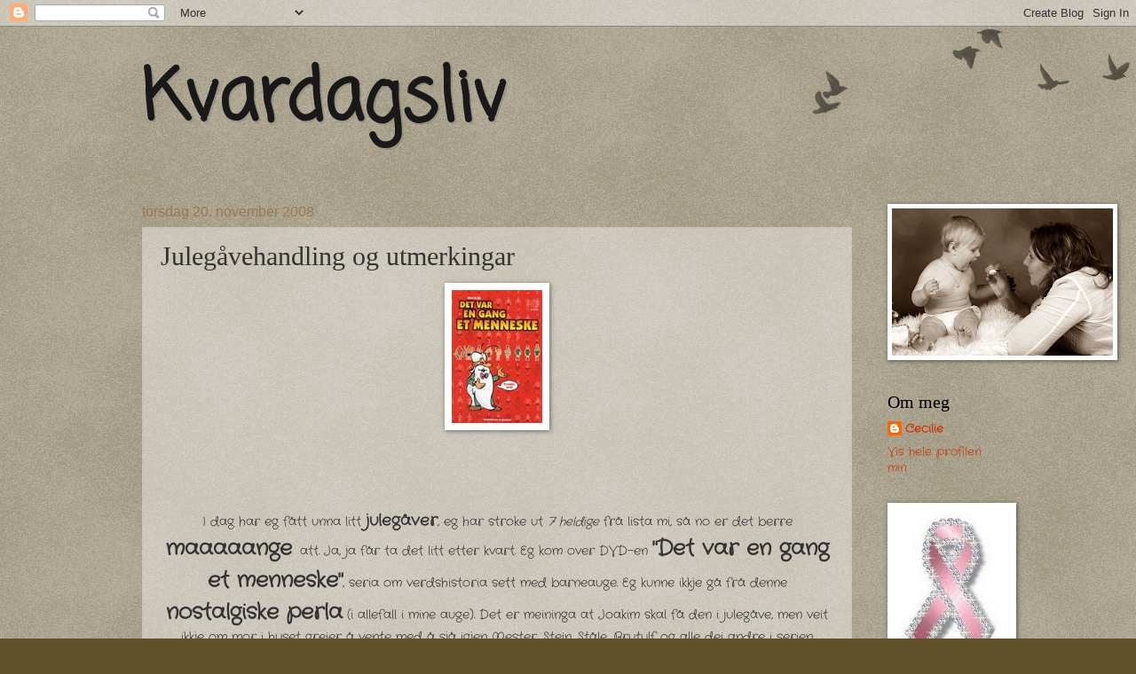

--- FILE ---
content_type: text/html; charset=UTF-8
request_url: https://kvardagslivetmitt.blogspot.com/2008/11/julegvehandling-og-utmerkingar.html
body_size: 20695
content:
<!DOCTYPE html>
<html class='v2' dir='ltr' lang='no'>
<head>
<link href='https://www.blogger.com/static/v1/widgets/335934321-css_bundle_v2.css' rel='stylesheet' type='text/css'/>
<meta content='width=1100' name='viewport'/>
<meta content='text/html; charset=UTF-8' http-equiv='Content-Type'/>
<meta content='blogger' name='generator'/>
<link href='https://kvardagslivetmitt.blogspot.com/favicon.ico' rel='icon' type='image/x-icon'/>
<link href='http://kvardagslivetmitt.blogspot.com/2008/11/julegvehandling-og-utmerkingar.html' rel='canonical'/>
<link rel="alternate" type="application/atom+xml" title="Kvardagsliv - Atom" href="https://kvardagslivetmitt.blogspot.com/feeds/posts/default" />
<link rel="alternate" type="application/rss+xml" title="Kvardagsliv - RSS" href="https://kvardagslivetmitt.blogspot.com/feeds/posts/default?alt=rss" />
<link rel="service.post" type="application/atom+xml" title="Kvardagsliv - Atom" href="https://www.blogger.com/feeds/2231416824557544627/posts/default" />

<link rel="alternate" type="application/atom+xml" title="Kvardagsliv - Atom" href="https://kvardagslivetmitt.blogspot.com/feeds/2997264483648384979/comments/default" />
<!--Can't find substitution for tag [blog.ieCssRetrofitLinks]-->
<link href='https://blogger.googleusercontent.com/img/b/R29vZ2xl/AVvXsEht2JaA-H9Ln8pDA31oeOBLGUimlVK-isMoDHg4AJk0vWEe1ee_KYpFxJCr2-Hx8n8b4MzOOY78zNFHUCHnHyOymK8qQ3YcteQtyeLOiIkinnLZNILaDhWCSPdSGk4rqlXhN9uHqsFUs3-p/s400/detvarengangetmenneske-boks.jpg' rel='image_src'/>
<meta content='http://kvardagslivetmitt.blogspot.com/2008/11/julegvehandling-og-utmerkingar.html' property='og:url'/>
<meta content='Julegåvehandling og utmerkingar' property='og:title'/>
<meta content='I dag har eg fått unna litt julegåver , eg har stroke ut 7 heldige  frå lista mi, så no er det berre maaaaange att. Ja, ja får ta det litt e...' property='og:description'/>
<meta content='https://blogger.googleusercontent.com/img/b/R29vZ2xl/AVvXsEht2JaA-H9Ln8pDA31oeOBLGUimlVK-isMoDHg4AJk0vWEe1ee_KYpFxJCr2-Hx8n8b4MzOOY78zNFHUCHnHyOymK8qQ3YcteQtyeLOiIkinnLZNILaDhWCSPdSGk4rqlXhN9uHqsFUs3-p/w1200-h630-p-k-no-nu/detvarengangetmenneske-boks.jpg' property='og:image'/>
<title>Kvardagsliv: Julegåvehandling og utmerkingar</title>
<style type='text/css'>@font-face{font-family:'Coming Soon';font-style:normal;font-weight:400;font-display:swap;src:url(//fonts.gstatic.com/s/comingsoon/v20/qWcuB6mzpYL7AJ2VfdQR1t-VWDnRsDkg.woff2)format('woff2');unicode-range:U+0000-00FF,U+0131,U+0152-0153,U+02BB-02BC,U+02C6,U+02DA,U+02DC,U+0304,U+0308,U+0329,U+2000-206F,U+20AC,U+2122,U+2191,U+2193,U+2212,U+2215,U+FEFF,U+FFFD;}@font-face{font-family:'Crafty Girls';font-style:normal;font-weight:400;font-display:swap;src:url(//fonts.gstatic.com/s/craftygirls/v16/va9B4kXI39VaDdlPJo8N_NveRhf6Xl7Glw.woff2)format('woff2');unicode-range:U+0000-00FF,U+0131,U+0152-0153,U+02BB-02BC,U+02C6,U+02DA,U+02DC,U+0304,U+0308,U+0329,U+2000-206F,U+20AC,U+2122,U+2191,U+2193,U+2212,U+2215,U+FEFF,U+FFFD;}</style>
<style id='page-skin-1' type='text/css'><!--
/*
-----------------------------------------------
Blogger Template Style
Name:     Watermark
Designer: Blogger
URL:      www.blogger.com
----------------------------------------------- */
/* Use this with templates/1ktemplate-*.html */
/* Content
----------------------------------------------- */
body {
font: normal normal 14px Crafty Girls;
color: #333333;
background: #60502a url(https://resources.blogblog.com/blogblog/data/1kt/watermark/body_background_birds.png) repeat scroll top left;
}
html body .content-outer {
min-width: 0;
max-width: 100%;
width: 100%;
}
.content-outer {
font-size: 92%;
}
a:link {
text-decoration:none;
color: #cc3300;
}
a:visited {
text-decoration:none;
color: #993322;
}
a:hover {
text-decoration:underline;
color: #ff3300;
}
.body-fauxcolumns .cap-top {
margin-top: 30px;
background: transparent url(https://resources.blogblog.com/blogblog/data/1kt/watermark/body_overlay_birds.png) no-repeat scroll top right;
height: 121px;
}
.content-inner {
padding: 0;
}
/* Header
----------------------------------------------- */
.header-inner .Header .titlewrapper,
.header-inner .Header .descriptionwrapper {
padding-left: 20px;
padding-right: 20px;
}
.Header h1 {
font: normal bold 80px Coming Soon;
color: #191919;
text-shadow: 2px 2px rgba(0, 0, 0, .1);
}
.Header h1 a {
color: #191919;
}
.Header .description {
font-size: 140%;
color: #997755;
}
/* Tabs
----------------------------------------------- */
.tabs-inner .section {
margin: 0 20px;
}
.tabs-inner .PageList, .tabs-inner .LinkList, .tabs-inner .Labels {
margin-left: -11px;
margin-right: -11px;
background-color: transparent;
border-top: 0 solid #ffffff;
border-bottom: 0 solid #ffffff;
-moz-box-shadow: 0 0 0 rgba(0, 0, 0, .3);
-webkit-box-shadow: 0 0 0 rgba(0, 0, 0, .3);
-goog-ms-box-shadow: 0 0 0 rgba(0, 0, 0, .3);
box-shadow: 0 0 0 rgba(0, 0, 0, .3);
}
.tabs-inner .PageList .widget-content,
.tabs-inner .LinkList .widget-content,
.tabs-inner .Labels .widget-content {
margin: -3px -11px;
background: transparent none  no-repeat scroll right;
}
.tabs-inner .widget ul {
padding: 2px 25px;
max-height: 34px;
background: transparent none no-repeat scroll left;
}
.tabs-inner .widget li {
border: none;
}
.tabs-inner .widget li a {
display: inline-block;
padding: .25em 1em;
font: normal normal 20px Georgia, Utopia, 'Palatino Linotype', Palatino, serif;
color: #cc3300;
border-right: 1px solid #60502a;
}
.tabs-inner .widget li:first-child a {
border-left: 1px solid #60502a;
}
.tabs-inner .widget li.selected a, .tabs-inner .widget li a:hover {
color: #000000;
}
/* Headings
----------------------------------------------- */
h2 {
font: normal normal 20px Georgia, Utopia, 'Palatino Linotype', Palatino, serif;
color: #000000;
margin: 0 0 .5em;
}
h2.date-header {
font: normal normal 16px Arial, Tahoma, Helvetica, FreeSans, sans-serif;
color: #997755;
}
/* Main
----------------------------------------------- */
.main-inner .column-center-inner,
.main-inner .column-left-inner,
.main-inner .column-right-inner {
padding: 0 5px;
}
.main-outer {
margin-top: 0;
background: transparent none no-repeat scroll top left;
}
.main-inner {
padding-top: 30px;
}
.main-cap-top {
position: relative;
}
.main-cap-top .cap-right {
position: absolute;
height: 0;
width: 100%;
bottom: 0;
background: transparent none repeat-x scroll bottom center;
}
.main-cap-top .cap-left {
position: absolute;
height: 245px;
width: 280px;
right: 0;
bottom: 0;
background: transparent none no-repeat scroll bottom left;
}
/* Posts
----------------------------------------------- */
.post-outer {
padding: 15px 20px;
margin: 0 0 25px;
background: transparent url(https://resources.blogblog.com/blogblog/data/1kt/watermark/post_background_birds.png) repeat scroll top left;
_background-image: none;
border: dotted 1px #ccbb99;
-moz-box-shadow: 0 0 0 rgba(0, 0, 0, .1);
-webkit-box-shadow: 0 0 0 rgba(0, 0, 0, .1);
-goog-ms-box-shadow: 0 0 0 rgba(0, 0, 0, .1);
box-shadow: 0 0 0 rgba(0, 0, 0, .1);
}
h3.post-title {
font: normal normal 30px Georgia, Utopia, 'Palatino Linotype', Palatino, serif;
margin: 0;
}
.comments h4 {
font: normal normal 30px Georgia, Utopia, 'Palatino Linotype', Palatino, serif;
margin: 1em 0 0;
}
.post-body {
font-size: 105%;
line-height: 1.5;
position: relative;
}
.post-header {
margin: 0 0 1em;
color: #997755;
}
.post-footer {
margin: 10px 0 0;
padding: 10px 0 0;
color: #997755;
border-top: dashed 1px #777777;
}
#blog-pager {
font-size: 140%
}
#comments .comment-author {
padding-top: 1.5em;
border-top: dashed 1px #777777;
background-position: 0 1.5em;
}
#comments .comment-author:first-child {
padding-top: 0;
border-top: none;
}
.avatar-image-container {
margin: .2em 0 0;
}
/* Comments
----------------------------------------------- */
.comments .comments-content .icon.blog-author {
background-repeat: no-repeat;
background-image: url([data-uri]);
}
.comments .comments-content .loadmore a {
border-top: 1px solid #777777;
border-bottom: 1px solid #777777;
}
.comments .continue {
border-top: 2px solid #777777;
}
/* Widgets
----------------------------------------------- */
.widget ul, .widget #ArchiveList ul.flat {
padding: 0;
list-style: none;
}
.widget ul li, .widget #ArchiveList ul.flat li {
padding: .35em 0;
text-indent: 0;
border-top: dashed 1px #777777;
}
.widget ul li:first-child, .widget #ArchiveList ul.flat li:first-child {
border-top: none;
}
.widget .post-body ul {
list-style: disc;
}
.widget .post-body ul li {
border: none;
}
.widget .zippy {
color: #777777;
}
.post-body img, .post-body .tr-caption-container, .Profile img, .Image img,
.BlogList .item-thumbnail img {
padding: 5px;
background: #fff;
-moz-box-shadow: 1px 1px 5px rgba(0, 0, 0, .5);
-webkit-box-shadow: 1px 1px 5px rgba(0, 0, 0, .5);
-goog-ms-box-shadow: 1px 1px 5px rgba(0, 0, 0, .5);
box-shadow: 1px 1px 5px rgba(0, 0, 0, .5);
}
.post-body img, .post-body .tr-caption-container {
padding: 8px;
}
.post-body .tr-caption-container {
color: #333333;
}
.post-body .tr-caption-container img {
padding: 0;
background: transparent;
border: none;
-moz-box-shadow: 0 0 0 rgba(0, 0, 0, .1);
-webkit-box-shadow: 0 0 0 rgba(0, 0, 0, .1);
-goog-ms-box-shadow: 0 0 0 rgba(0, 0, 0, .1);
box-shadow: 0 0 0 rgba(0, 0, 0, .1);
}
/* Footer
----------------------------------------------- */
.footer-outer {
color:#ccbb99;
background: #330000 url(https://resources.blogblog.com/blogblog/data/1kt/watermark/body_background_navigator.png) repeat scroll top left;
}
.footer-outer a {
color: #ff7755;
}
.footer-outer a:visited {
color: #dd5533;
}
.footer-outer a:hover {
color: #ff9977;
}
.footer-outer .widget h2 {
color: #eeddbb;
}
/* Mobile
----------------------------------------------- */
body.mobile  {
background-size: 100% auto;
}
.mobile .body-fauxcolumn-outer {
background: transparent none repeat scroll top left;
}
html .mobile .mobile-date-outer {
border-bottom: none;
background: transparent url(https://resources.blogblog.com/blogblog/data/1kt/watermark/post_background_birds.png) repeat scroll top left;
_background-image: none;
margin-bottom: 10px;
}
.mobile .main-inner .date-outer {
padding: 0;
}
.mobile .main-inner .date-header {
margin: 10px;
}
.mobile .main-cap-top {
z-index: -1;
}
.mobile .content-outer {
font-size: 100%;
}
.mobile .post-outer {
padding: 10px;
}
.mobile .main-cap-top .cap-left {
background: transparent none no-repeat scroll bottom left;
}
.mobile .body-fauxcolumns .cap-top {
margin: 0;
}
.mobile-link-button {
background: transparent url(https://resources.blogblog.com/blogblog/data/1kt/watermark/post_background_birds.png) repeat scroll top left;
}
.mobile-link-button a:link, .mobile-link-button a:visited {
color: #cc3300;
}
.mobile-index-date .date-header {
color: #997755;
}
.mobile-index-contents {
color: #333333;
}
.mobile .tabs-inner .section {
margin: 0;
}
.mobile .tabs-inner .PageList {
margin-left: 0;
margin-right: 0;
}
.mobile .tabs-inner .PageList .widget-content {
margin: 0;
color: #000000;
background: transparent url(https://resources.blogblog.com/blogblog/data/1kt/watermark/post_background_birds.png) repeat scroll top left;
}
.mobile .tabs-inner .PageList .widget-content .pagelist-arrow {
border-left: 1px solid #60502a;
}

--></style>
<style id='template-skin-1' type='text/css'><!--
body {
min-width: 1000px;
}
.content-outer, .content-fauxcolumn-outer, .region-inner {
min-width: 1000px;
max-width: 1000px;
_width: 1000px;
}
.main-inner .columns {
padding-left: 0px;
padding-right: 160px;
}
.main-inner .fauxcolumn-center-outer {
left: 0px;
right: 160px;
/* IE6 does not respect left and right together */
_width: expression(this.parentNode.offsetWidth -
parseInt("0px") -
parseInt("160px") + 'px');
}
.main-inner .fauxcolumn-left-outer {
width: 0px;
}
.main-inner .fauxcolumn-right-outer {
width: 160px;
}
.main-inner .column-left-outer {
width: 0px;
right: 100%;
margin-left: -0px;
}
.main-inner .column-right-outer {
width: 160px;
margin-right: -160px;
}
#layout {
min-width: 0;
}
#layout .content-outer {
min-width: 0;
width: 800px;
}
#layout .region-inner {
min-width: 0;
width: auto;
}
body#layout div.add_widget {
padding: 8px;
}
body#layout div.add_widget a {
margin-left: 32px;
}
--></style>
<link href='https://www.blogger.com/dyn-css/authorization.css?targetBlogID=2231416824557544627&amp;zx=5396d675-220c-4f37-a4c1-4d5d34d57e18' media='none' onload='if(media!=&#39;all&#39;)media=&#39;all&#39;' rel='stylesheet'/><noscript><link href='https://www.blogger.com/dyn-css/authorization.css?targetBlogID=2231416824557544627&amp;zx=5396d675-220c-4f37-a4c1-4d5d34d57e18' rel='stylesheet'/></noscript>
<meta name='google-adsense-platform-account' content='ca-host-pub-1556223355139109'/>
<meta name='google-adsense-platform-domain' content='blogspot.com'/>

</head>
<body class='loading variant-birds'>
<div class='navbar section' id='navbar' name='Navbar'><div class='widget Navbar' data-version='1' id='Navbar1'><script type="text/javascript">
    function setAttributeOnload(object, attribute, val) {
      if(window.addEventListener) {
        window.addEventListener('load',
          function(){ object[attribute] = val; }, false);
      } else {
        window.attachEvent('onload', function(){ object[attribute] = val; });
      }
    }
  </script>
<div id="navbar-iframe-container"></div>
<script type="text/javascript" src="https://apis.google.com/js/platform.js"></script>
<script type="text/javascript">
      gapi.load("gapi.iframes:gapi.iframes.style.bubble", function() {
        if (gapi.iframes && gapi.iframes.getContext) {
          gapi.iframes.getContext().openChild({
              url: 'https://www.blogger.com/navbar/2231416824557544627?po\x3d2997264483648384979\x26origin\x3dhttps://kvardagslivetmitt.blogspot.com',
              where: document.getElementById("navbar-iframe-container"),
              id: "navbar-iframe"
          });
        }
      });
    </script><script type="text/javascript">
(function() {
var script = document.createElement('script');
script.type = 'text/javascript';
script.src = '//pagead2.googlesyndication.com/pagead/js/google_top_exp.js';
var head = document.getElementsByTagName('head')[0];
if (head) {
head.appendChild(script);
}})();
</script>
</div></div>
<div class='body-fauxcolumns'>
<div class='fauxcolumn-outer body-fauxcolumn-outer'>
<div class='cap-top'>
<div class='cap-left'></div>
<div class='cap-right'></div>
</div>
<div class='fauxborder-left'>
<div class='fauxborder-right'></div>
<div class='fauxcolumn-inner'>
</div>
</div>
<div class='cap-bottom'>
<div class='cap-left'></div>
<div class='cap-right'></div>
</div>
</div>
</div>
<div class='content'>
<div class='content-fauxcolumns'>
<div class='fauxcolumn-outer content-fauxcolumn-outer'>
<div class='cap-top'>
<div class='cap-left'></div>
<div class='cap-right'></div>
</div>
<div class='fauxborder-left'>
<div class='fauxborder-right'></div>
<div class='fauxcolumn-inner'>
</div>
</div>
<div class='cap-bottom'>
<div class='cap-left'></div>
<div class='cap-right'></div>
</div>
</div>
</div>
<div class='content-outer'>
<div class='content-cap-top cap-top'>
<div class='cap-left'></div>
<div class='cap-right'></div>
</div>
<div class='fauxborder-left content-fauxborder-left'>
<div class='fauxborder-right content-fauxborder-right'></div>
<div class='content-inner'>
<header>
<div class='header-outer'>
<div class='header-cap-top cap-top'>
<div class='cap-left'></div>
<div class='cap-right'></div>
</div>
<div class='fauxborder-left header-fauxborder-left'>
<div class='fauxborder-right header-fauxborder-right'></div>
<div class='region-inner header-inner'>
<div class='header section' id='header' name='Overskrift'><div class='widget Header' data-version='1' id='Header1'>
<div id='header-inner'>
<div class='titlewrapper'>
<h1 class='title'>
<a href='https://kvardagslivetmitt.blogspot.com/'>
Kvardagsliv
</a>
</h1>
</div>
<div class='descriptionwrapper'>
<p class='description'><span>
</span></p>
</div>
</div>
</div></div>
</div>
</div>
<div class='header-cap-bottom cap-bottom'>
<div class='cap-left'></div>
<div class='cap-right'></div>
</div>
</div>
</header>
<div class='tabs-outer'>
<div class='tabs-cap-top cap-top'>
<div class='cap-left'></div>
<div class='cap-right'></div>
</div>
<div class='fauxborder-left tabs-fauxborder-left'>
<div class='fauxborder-right tabs-fauxborder-right'></div>
<div class='region-inner tabs-inner'>
<div class='tabs no-items section' id='crosscol' name='Krysskolonne'></div>
<div class='tabs no-items section' id='crosscol-overflow' name='Cross-Column 2'></div>
</div>
</div>
<div class='tabs-cap-bottom cap-bottom'>
<div class='cap-left'></div>
<div class='cap-right'></div>
</div>
</div>
<div class='main-outer'>
<div class='main-cap-top cap-top'>
<div class='cap-left'></div>
<div class='cap-right'></div>
</div>
<div class='fauxborder-left main-fauxborder-left'>
<div class='fauxborder-right main-fauxborder-right'></div>
<div class='region-inner main-inner'>
<div class='columns fauxcolumns'>
<div class='fauxcolumn-outer fauxcolumn-center-outer'>
<div class='cap-top'>
<div class='cap-left'></div>
<div class='cap-right'></div>
</div>
<div class='fauxborder-left'>
<div class='fauxborder-right'></div>
<div class='fauxcolumn-inner'>
</div>
</div>
<div class='cap-bottom'>
<div class='cap-left'></div>
<div class='cap-right'></div>
</div>
</div>
<div class='fauxcolumn-outer fauxcolumn-left-outer'>
<div class='cap-top'>
<div class='cap-left'></div>
<div class='cap-right'></div>
</div>
<div class='fauxborder-left'>
<div class='fauxborder-right'></div>
<div class='fauxcolumn-inner'>
</div>
</div>
<div class='cap-bottom'>
<div class='cap-left'></div>
<div class='cap-right'></div>
</div>
</div>
<div class='fauxcolumn-outer fauxcolumn-right-outer'>
<div class='cap-top'>
<div class='cap-left'></div>
<div class='cap-right'></div>
</div>
<div class='fauxborder-left'>
<div class='fauxborder-right'></div>
<div class='fauxcolumn-inner'>
</div>
</div>
<div class='cap-bottom'>
<div class='cap-left'></div>
<div class='cap-right'></div>
</div>
</div>
<!-- corrects IE6 width calculation -->
<div class='columns-inner'>
<div class='column-center-outer'>
<div class='column-center-inner'>
<div class='main section' id='main' name='Hoveddel'><div class='widget Blog' data-version='1' id='Blog1'>
<div class='blog-posts hfeed'>

          <div class="date-outer">
        
<h2 class='date-header'><span>torsdag 20. november 2008</span></h2>

          <div class="date-posts">
        
<div class='post-outer'>
<div class='post hentry uncustomized-post-template' itemprop='blogPost' itemscope='itemscope' itemtype='http://schema.org/BlogPosting'>
<meta content='https://blogger.googleusercontent.com/img/b/R29vZ2xl/AVvXsEht2JaA-H9Ln8pDA31oeOBLGUimlVK-isMoDHg4AJk0vWEe1ee_KYpFxJCr2-Hx8n8b4MzOOY78zNFHUCHnHyOymK8qQ3YcteQtyeLOiIkinnLZNILaDhWCSPdSGk4rqlXhN9uHqsFUs3-p/s400/detvarengangetmenneske-boks.jpg' itemprop='image_url'/>
<meta content='2231416824557544627' itemprop='blogId'/>
<meta content='2997264483648384979' itemprop='postId'/>
<a name='2997264483648384979'></a>
<h3 class='post-title entry-title' itemprop='name'>
Julegåvehandling og utmerkingar
</h3>
<div class='post-header'>
<div class='post-header-line-1'></div>
</div>
<div class='post-body entry-content' id='post-body-2997264483648384979' itemprop='description articleBody'>
<div align="center"><a href="https://blogger.googleusercontent.com/img/b/R29vZ2xl/AVvXsEht2JaA-H9Ln8pDA31oeOBLGUimlVK-isMoDHg4AJk0vWEe1ee_KYpFxJCr2-Hx8n8b4MzOOY78zNFHUCHnHyOymK8qQ3YcteQtyeLOiIkinnLZNILaDhWCSPdSGk4rqlXhN9uHqsFUs3-p/s1600-h/detvarengangetmenneske-boks.jpg"><img alt="" border="0" id="BLOGGER_PHOTO_ID_5270764598283930578" src="https://blogger.googleusercontent.com/img/b/R29vZ2xl/AVvXsEht2JaA-H9Ln8pDA31oeOBLGUimlVK-isMoDHg4AJk0vWEe1ee_KYpFxJCr2-Hx8n8b4MzOOY78zNFHUCHnHyOymK8qQ3YcteQtyeLOiIkinnLZNILaDhWCSPdSGk4rqlXhN9uHqsFUs3-p/s400/detvarengangetmenneske-boks.jpg" style="DISPLAY: block; MARGIN: 0px auto 10px; WIDTH: 102px; CURSOR: hand; HEIGHT: 150px; TEXT-ALIGN: center" /></a><br /><br /><br /><br />I dag har eg fått unna litt <strong><span style="font-size:130%;">julegåver</span></strong>, eg har stroke ut <em>7 heldige</em> frå lista mi, så no er det berre <strong><span style="font-size:180%;">maaaaange </span></strong>att. Ja, ja får ta det litt etter kvart. Eg kom over DVD-en <strong><span style="font-size:180%;">"Det var en gang</span></strong> <span style="font-size:180%;"><strong>et menneske"</strong></span><span style="font-size:100%;">, seria om verdshistoria sett med barneauge. Eg kunne ikkje gå frå denne <strong><span style="font-size:180%;">nostalgiske perla</span></strong> (i allefall i mine auge). Det er meininga at Joakim skal få den i julegåve, men veit ikkje om mor i huset greier å vente med å sjå igjen Mester, Stein, Ståle, Brutulf og alle dei andre i serien. Kanskje må forseglinga brytast slik at eg kan få <em><strong><span style="font-size:130%;">"godkjenne"</span></strong></em> desse filmane før dei havnar under juletreet...</span><br /></div><p align="center"><br /><br /> </p><p align="center"><br /></p><a href="https://blogger.googleusercontent.com/img/b/R29vZ2xl/AVvXsEiyzxvyL4S2hDuN38ljFhZRXMpC7mXgqxmPqA1F4IMvtMQo-Fh-3Tbe8WkBz4jquRNTPc4we2wyRYkQyuSCdCsuSIOnFpcWpgkueSdrNbFbt8IZeiKHrOQiTGnDdDlBYipw62rbKY0aBJ3o/s1600-h/detvarengang_amerika_16_9_large.jpg"><img alt="" border="0" id="BLOGGER_PHOTO_ID_5270764742494512450" src="https://blogger.googleusercontent.com/img/b/R29vZ2xl/AVvXsEiyzxvyL4S2hDuN38ljFhZRXMpC7mXgqxmPqA1F4IMvtMQo-Fh-3Tbe8WkBz4jquRNTPc4we2wyRYkQyuSCdCsuSIOnFpcWpgkueSdrNbFbt8IZeiKHrOQiTGnDdDlBYipw62rbKY0aBJ3o/s400/detvarengang_amerika_16_9_large.jpg" style="DISPLAY: block; MARGIN: 0px auto 10px; WIDTH: 300px; CURSOR: hand; HEIGHT: 159px; TEXT-ALIGN: center" /></a>Eg har gått tilbake til <strong><span style="font-size:180%;">mammapermisjon</span></strong> etter tre månader med gradert uttak, så no har eg <strong><span style="font-size:180%;">fri</span></strong> heile dagane. Eg og Benedicte (eller Lillegull som vi også kaller henne) kosar oss i heimen. Med tida skal vi begynne med<em><span style="font-size:180%;"> julebaksten</span></em>, men det er litt tidleg enda. Vi brukar å la <em><strong><span style="font-size:130%;">startskuddet</span></strong></em> gå med julemannar 1. søndag i advent. Så den tradisjonen må vi prøve å halde på.<br /><p><br /><a href="https://blogger.googleusercontent.com/img/b/R29vZ2xl/AVvXsEj1rgG2oofuGMrv5Q-2ZH7_K99hDCgF8UooGoFL3u_J9fgEbTcflvOqW8ncB65bzcZDGRVD3HDJun9msW-q-oZfAlFiAtQVZ6fxb2OfyzWx0TPGx5NwBX_5ykMUPv_3JPkvUiDhVCz6d3PF/s1600-h/P1150237.JPG"><img alt="" border="0" id="BLOGGER_PHOTO_ID_5270765964332068610" src="https://blogger.googleusercontent.com/img/b/R29vZ2xl/AVvXsEj1rgG2oofuGMrv5Q-2ZH7_K99hDCgF8UooGoFL3u_J9fgEbTcflvOqW8ncB65bzcZDGRVD3HDJun9msW-q-oZfAlFiAtQVZ6fxb2OfyzWx0TPGx5NwBX_5ykMUPv_3JPkvUiDhVCz6d3PF/s320/P1150237.JPG" style="DISPLAY: block; MARGIN: 0px auto 10px; WIDTH: 320px; CURSOR: hand; HEIGHT: 240px; TEXT-ALIGN: center" /></a> Her er Lillegull 1 mnd gamal, det er heilt utruleg kor fort tida har gått, tenk at ho er 10 mnd allereie...</p><br /><p><strong><span style="font-size:180%;">UTMERKINGAR</span></strong></p><br /><p>Eg har fått<strong><span style="font-size:130%;"> to nye utmerkingar</span></strong> sidan sist eg var her på bloggen min. Tusen takk til Monica og Tove for dei søte utmerkingane dei har gitt meg. Dei varma eit monstermammahjarte.</p><p><br /></p><a href="https://blogger.googleusercontent.com/img/b/R29vZ2xl/AVvXsEgvIjzF6GRU2hsCtLgg64HH-DPhhlLwck7ZtgUwjZFS7qId29-T26fAKxFH9_oqTDJotsZrKByvfdkHBnLGCG78mhZHjRNzUxqwOQ6YX4W4lEZ8qXdv1vEPEiTLlx3v_AxYMOMPgOc7NzfY/s1600-h/utmerking+pus.jpg"><img alt="" border="0" id="BLOGGER_PHOTO_ID_5270766605744642018" src="https://blogger.googleusercontent.com/img/b/R29vZ2xl/AVvXsEgvIjzF6GRU2hsCtLgg64HH-DPhhlLwck7ZtgUwjZFS7qId29-T26fAKxFH9_oqTDJotsZrKByvfdkHBnLGCG78mhZHjRNzUxqwOQ6YX4W4lEZ8qXdv1vEPEiTLlx3v_AxYMOMPgOc7NzfY/s320/utmerking+pus.jpg" style="DISPLAY: block; MARGIN: 0px auto 10px; WIDTH: 190px; CURSOR: hand; HEIGHT: 244px; TEXT-ALIGN: center" /> <p align="center"></a>Denne skjønne <strong><span style="font-size:130%;">pusen</span></strong> fekk eg frå Tove i frå <a href="http://tovehd.blogspot.com/">http://tovehd.blogspot.com/</a> Tusen takk. det er alltid så koseleg å stikke innom bloggen din. Du skriv så mange innlegg som får meg til å tenke på kor skjøre vi er og kor viktig det er å ta vare på kvarandre i ein hektisk kvardag. <br /></p><a href="https://blogger.googleusercontent.com/img/b/R29vZ2xl/AVvXsEisFpJKU3GvH7Q4wfMzqksrBcKteKygNywhnA_rjjkJqXpVDrWm1IUuhXxNXa9dr6uKDZqVNyi3YnEAC3tpMN8HcSQmJcxw92QpgmXn44NieNWcR9p066bkiiD8QhQeCY3JMyKe_nV9r3YH/s1600-h/dalmatiner.jpg"><img alt="" border="0" id="BLOGGER_PHOTO_ID_5270766791673436866" src="https://blogger.googleusercontent.com/img/b/R29vZ2xl/AVvXsEisFpJKU3GvH7Q4wfMzqksrBcKteKygNywhnA_rjjkJqXpVDrWm1IUuhXxNXa9dr6uKDZqVNyi3YnEAC3tpMN8HcSQmJcxw92QpgmXn44NieNWcR9p066bkiiD8QhQeCY3JMyKe_nV9r3YH/s320/dalmatiner.jpg" style="DISPLAY: block; MARGIN: 0px auto 10px; WIDTH: 180px; CURSOR: hand; HEIGHT: 220px; TEXT-ALIGN: center" /></a> Denne søte <strong>dalmatinervofsen</strong> fekk eg frå Monica frå bloggen <a href="http://acinomevats.blogspot.com/">http://acinomevats.blogspot.com/</a>. Tusen takk kjære nabo. Du har ein flott blogg som eg stadig kikar innom. <p>Eg må tenke litt på kven som skal få desse uterkingane frå meg, så det kjem eg tilbake til ved eit seinare høve.</p><p align="center"><em><strong><span style="font-size:130%;">Ha ein fantastisk ettermiddag, husk å ta vare på kvardagen, det er dei vi har flest av!</span></strong></em></p>
<div style='clear: both;'></div>
</div>
<div class='post-footer'>
<div class='post-footer-line post-footer-line-1'>
<span class='post-author vcard'>
Lagt inn av
<span class='fn' itemprop='author' itemscope='itemscope' itemtype='http://schema.org/Person'>
<span itemprop='name'>Cecilie</span>
</span>
</span>
<span class='post-timestamp'>
kl.
<meta content='http://kvardagslivetmitt.blogspot.com/2008/11/julegvehandling-og-utmerkingar.html' itemprop='url'/>
<a class='timestamp-link' href='https://kvardagslivetmitt.blogspot.com/2008/11/julegvehandling-og-utmerkingar.html' rel='bookmark' title='permanent link'><abbr class='published' itemprop='datePublished' title='2008-11-20T16:24:00+01:00'>16:24</abbr></a>
</span>
<span class='post-comment-link'>
</span>
<span class='post-icons'>
<span class='item-control blog-admin pid-1673115866'>
<a href='https://www.blogger.com/post-edit.g?blogID=2231416824557544627&postID=2997264483648384979&from=pencil' title='Rediger innlegg'>
<img alt='' class='icon-action' height='18' src='https://resources.blogblog.com/img/icon18_edit_allbkg.gif' width='18'/>
</a>
</span>
</span>
<div class='post-share-buttons goog-inline-block'>
</div>
</div>
<div class='post-footer-line post-footer-line-2'>
<span class='post-labels'>
</span>
</div>
<div class='post-footer-line post-footer-line-3'>
<span class='post-location'>
</span>
</div>
</div>
</div>
<div class='comments' id='comments'>
<a name='comments'></a>
<h4>3 kommentarer:</h4>
<div id='Blog1_comments-block-wrapper'>
<dl class='avatar-comment-indent' id='comments-block'>
<dt class='comment-author ' id='c4245935868003618562'>
<a name='c4245935868003618562'></a>
<div class="avatar-image-container vcard"><span dir="ltr"><a href="https://www.blogger.com/profile/05962960133036402671" target="" rel="nofollow" onclick="" class="avatar-hovercard" id="av-4245935868003618562-05962960133036402671"><img src="https://resources.blogblog.com/img/blank.gif" width="35" height="35" class="delayLoad" style="display: none;" longdesc="//blogger.googleusercontent.com/img/b/R29vZ2xl/AVvXsEjMhFIj73NziEjiHNPP0nNf3G8P4p9LRSRs3ApTy5dCjoekFkrrFqRcCS9onNJdgIVJAD5W-z8xQzazcabND1DoMKKc1ZPE5OIESTb-YwCnnMb9SOYKgZ_HdCaKI_VcUZM/s45-c/Brun-orange.jpg" alt="" title="~&hearts;~ Monica S">

<noscript><img src="//blogger.googleusercontent.com/img/b/R29vZ2xl/AVvXsEjMhFIj73NziEjiHNPP0nNf3G8P4p9LRSRs3ApTy5dCjoekFkrrFqRcCS9onNJdgIVJAD5W-z8xQzazcabND1DoMKKc1ZPE5OIESTb-YwCnnMb9SOYKgZ_HdCaKI_VcUZM/s45-c/Brun-orange.jpg" width="35" height="35" class="photo" alt=""></noscript></a></span></div>
<a href='https://www.blogger.com/profile/05962960133036402671' rel='nofollow'>~&#9829;~ Monica S</a>
sa...
</dt>
<dd class='comment-body' id='Blog1_cmt-4245935868003618562'>
<p>
Hei!<BR/><BR/>Eg har også lagt merke til desse dvd'ane frå barndommen.. hehe! Mon tru om dei er like kjekke i dag??<BR/>Vi fekk no lære litt av kvart når vi såg desse kan eg huske!<BR/><BR/>Gratulerer med PUSEN.. den var søt!<BR/><BR/>Og ja.. e det ikkje litt "skummelt" at tida går så rasande fort!!!!?!?!??! huff!<BR/>til våren tenkje eg at Benedicte spring rundt i hagen og storkosa seg ilag med dei andre ungane! :-)
</p>
</dd>
<dd class='comment-footer'>
<span class='comment-timestamp'>
<a href='https://kvardagslivetmitt.blogspot.com/2008/11/julegvehandling-og-utmerkingar.html?showComment=1227202440000#c4245935868003618562' title='comment permalink'>
20. november 2008 kl. 18:34
</a>
<span class='item-control blog-admin pid-792907148'>
<a class='comment-delete' href='https://www.blogger.com/comment/delete/2231416824557544627/4245935868003618562' title='Slett kommentar'>
<img src='https://resources.blogblog.com/img/icon_delete13.gif'/>
</a>
</span>
</span>
</dd>
<dt class='comment-author ' id='c2874240136930170038'>
<a name='c2874240136930170038'></a>
<div class="avatar-image-container vcard"><span dir="ltr"><a href="https://www.blogger.com/profile/09750291583304035462" target="" rel="nofollow" onclick="" class="avatar-hovercard" id="av-2874240136930170038-09750291583304035462"><img src="https://resources.blogblog.com/img/blank.gif" width="35" height="35" class="delayLoad" style="display: none;" longdesc="//blogger.googleusercontent.com/img/b/R29vZ2xl/AVvXsEi6TP8o7bOIpsmsmq7K7yhP85Tcmc4uOVezaJtizCHKZmS_NTdvsOQFEUpnyQWhSSCFtA9-vEVCStcyrGaVDqm0mUJsn90ObNnVgJkLthk4oNUFgLrEAF6osm6idd-Ysko/s45-c/Untitled-1.jpg" alt="" title="Siren">

<noscript><img src="//blogger.googleusercontent.com/img/b/R29vZ2xl/AVvXsEi6TP8o7bOIpsmsmq7K7yhP85Tcmc4uOVezaJtizCHKZmS_NTdvsOQFEUpnyQWhSSCFtA9-vEVCStcyrGaVDqm0mUJsn90ObNnVgJkLthk4oNUFgLrEAF6osm6idd-Ysko/s45-c/Untitled-1.jpg" width="35" height="35" class="photo" alt=""></noscript></a></span></div>
<a href='https://www.blogger.com/profile/09750291583304035462' rel='nofollow'>Siren</a>
sa...
</dt>
<dd class='comment-body' id='Blog1_cmt-2874240136930170038'>
<p>
Den hadde jeg ikke tenkt på før, å gi "det var en gang et menneske" i julegave...kjempelurt! Ja av og til så er det bare litt maling som skal til, og vips så har man fått seg en "ny ting"!<BR/>Ha en flott helg! <BR/>:)
</p>
</dd>
<dd class='comment-footer'>
<span class='comment-timestamp'>
<a href='https://kvardagslivetmitt.blogspot.com/2008/11/julegvehandling-og-utmerkingar.html?showComment=1227344400000#c2874240136930170038' title='comment permalink'>
22. november 2008 kl. 10:00
</a>
<span class='item-control blog-admin pid-37001259'>
<a class='comment-delete' href='https://www.blogger.com/comment/delete/2231416824557544627/2874240136930170038' title='Slett kommentar'>
<img src='https://resources.blogblog.com/img/icon_delete13.gif'/>
</a>
</span>
</span>
</dd>
<dt class='comment-author ' id='c4517086610865855726'>
<a name='c4517086610865855726'></a>
<div class="avatar-image-container vcard"><span dir="ltr"><a href="https://www.blogger.com/profile/05022540479278042953" target="" rel="nofollow" onclick="" class="avatar-hovercard" id="av-4517086610865855726-05022540479278042953"><img src="https://resources.blogblog.com/img/blank.gif" width="35" height="35" class="delayLoad" style="display: none;" longdesc="//blogger.googleusercontent.com/img/b/R29vZ2xl/AVvXsEjSG3GsR_FQCMVMRFpsfGm4ij0xW2yYVBdjTdcBVDTDFzZ9Wn3H-EvyonzffMLP9xNoWNBDbkHBFjtcyAbtcUIauN2OVR6zEGCybSRMWAclZ8nh4FiNDqhwamh_1YXMATo/s45-c/457670_10150673537110703_529645702_9762453_1684976299_o.jpg" alt="" title="Nitsirk">

<noscript><img src="//blogger.googleusercontent.com/img/b/R29vZ2xl/AVvXsEjSG3GsR_FQCMVMRFpsfGm4ij0xW2yYVBdjTdcBVDTDFzZ9Wn3H-EvyonzffMLP9xNoWNBDbkHBFjtcyAbtcUIauN2OVR6zEGCybSRMWAclZ8nh4FiNDqhwamh_1YXMATo/s45-c/457670_10150673537110703_529645702_9762453_1684976299_o.jpg" width="35" height="35" class="photo" alt=""></noscript></a></span></div>
<a href='https://www.blogger.com/profile/05022540479278042953' rel='nofollow'>Nitsirk</a>
sa...
</dt>
<dd class='comment-body' id='Blog1_cmt-4517086610865855726'>
<p>
"Det var engang et menneske" er godt likt her i huset. Daniel fekk det med tante Åsa i julegåve for nokre år sidan. Eg såg det hadde dukka opp fleire seriar også; "Det var engang Amerika", "Det var engang verdensrommet og "Det var engang livet". Artig:) <BR/><BR/>Lillegull har vorte så stor at:) Ho er berre kjempegod:)<BR/><BR/>Ha ein triveleg laurdag vidare:)
</p>
</dd>
<dd class='comment-footer'>
<span class='comment-timestamp'>
<a href='https://kvardagslivetmitt.blogspot.com/2008/11/julegvehandling-og-utmerkingar.html?showComment=1227351960000#c4517086610865855726' title='comment permalink'>
22. november 2008 kl. 12:06
</a>
<span class='item-control blog-admin pid-605131713'>
<a class='comment-delete' href='https://www.blogger.com/comment/delete/2231416824557544627/4517086610865855726' title='Slett kommentar'>
<img src='https://resources.blogblog.com/img/icon_delete13.gif'/>
</a>
</span>
</span>
</dd>
</dl>
</div>
<p class='comment-footer'>
<a href='https://www.blogger.com/comment/fullpage/post/2231416824557544627/2997264483648384979' onclick=''>Legg inn en kommentar</a>
</p>
</div>
</div>

        </div></div>
      
</div>
<div class='blog-pager' id='blog-pager'>
<span id='blog-pager-newer-link'>
<a class='blog-pager-newer-link' href='https://kvardagslivetmitt.blogspot.com/2008/11/vinterglede.html' id='Blog1_blog-pager-newer-link' title='Nyere innlegg'>Nyere innlegg</a>
</span>
<span id='blog-pager-older-link'>
<a class='blog-pager-older-link' href='https://kvardagslivetmitt.blogspot.com/2008/11/monstermamma.html' id='Blog1_blog-pager-older-link' title='Eldre innlegg'>Eldre innlegg</a>
</span>
<a class='home-link' href='https://kvardagslivetmitt.blogspot.com/'>Startsiden</a>
</div>
<div class='clear'></div>
<div class='post-feeds'>
<div class='feed-links'>
Abonner på:
<a class='feed-link' href='https://kvardagslivetmitt.blogspot.com/feeds/2997264483648384979/comments/default' target='_blank' type='application/atom+xml'>Legg inn kommentarer (Atom)</a>
</div>
</div>
</div><div class='widget Text' data-version='1' id='Text2'>
<h2 class='title'>Å VÆRE STERK</h2>
<div class='widget-content'>
<span style="color:#993399;">Å være sterk er ikke å aldri falle, å alltid vite, å alltid kunne.</span><br/><span style="color:#993399;">Å være sterk er ikke å å orke og le, å hoppe høyest eller ville mest.</span><br/><span style="color:#993399;">Å være sterk er ikke å løfte tyngst, eller å alltid lykkes.</span><br/><span style="color:#993399;">Å være sterk, er å se livet som det er, å akseptere dets kraft, og ta del i det.</span><br/><span style="color:#993399;">Å være sterk er å  falle til bunnen og slå seg hardt</span><br/><span style="color:#993399;">- og komme tilbake.</span><br/>
</div>
<div class='clear'></div>
</div></div>
</div>
</div>
<div class='column-left-outer'>
<div class='column-left-inner'>
<aside>
</aside>
</div>
</div>
<div class='column-right-outer'>
<div class='column-right-inner'>
<aside>
<div class='sidebar section' id='sidebar-right-1'><div class='widget Image' data-version='1' id='Image1'>
<div class='widget-content'>
<img alt='' height='166' id='Image1_img' src='https://blogger.googleusercontent.com/img/b/R29vZ2xl/AVvXsEjb9pvR-9hHb4mxmscOmfbTgQYRDBzmHZALo6BhHD6pbc0X2vAFa4kiiC7iNqbUoVxKmrcIJZWiK_nNKDnJyWsPx-qySgegtnsEAHc6rigSk4NWt2d2hKANLIF7hHb6eb7EilrmkeWtY0Vw/s249/IMG_7655sp.jpg' width='249'/>
<br/>
</div>
<div class='clear'></div>
</div><div class='widget Profile' data-version='1' id='Profile1'>
<h2>Om meg</h2>
<div class='widget-content'>
<dl class='profile-datablock'>
<dt class='profile-data'>
<a class='profile-name-link g-profile' href='https://www.blogger.com/profile/16446614895269477416' rel='author' style='background-image: url(//www.blogger.com/img/logo-16.png);'>
Cecilie
</a>
</dt>
</dl>
<a class='profile-link' href='https://www.blogger.com/profile/16446614895269477416' rel='author'>Vis hele profilen min</a>
<div class='clear'></div>
</div>
</div><div class='widget Image' data-version='1' id='Image5'>
<div class='widget-content'>
<img alt='' height='187' id='Image5_img' src='https://blogger.googleusercontent.com/img/b/R29vZ2xl/AVvXsEhuDjV3QI-Xiy5WO0AIoXHfUNkKNtvOe9sM-zW83Y810vaCqS5x-ya7kGLOOP6oy102RGIbDCgQ6vq1b9CCnxa8DOq9vP6wGuGkrv0qY7mNYvtOzNJJzhOpFxcV_ajeKgrZ2X4u-g4ydZBt/s249/diamantsl%C3%B8yfe.jpg' width='135'/>
<br/>
</div>
<div class='clear'></div>
</div><div class='widget Image' data-version='1' id='Image3'>
<div class='widget-content'>
<img alt='' height='120' id='Image3_img' src='//4.bp.blogspot.com/_l9YhCxhRVBE/SOzjSxJe8II/AAAAAAAAAJw/4tnmspt0IOE/S269/pink+for+october.png' width='120'/>
<br/>
</div>
<div class='clear'></div>
</div><div class='widget Text' data-version='1' id='Text4'>
<div class='widget-content'>
<strong>Don't use any photos without my permission.<br/></strong>Åndsverksloven &#167; 1 lyder: <em>&#171;Den som skaper et åndsverk, har</em> <em>opphavsrett til verket.</em><br/>
</div>
<div class='clear'></div>
</div><div class='widget Text' data-version='1' id='Text3'>
<div class='widget-content'>
<em><span style="color:#6600cc;">Bekymre deg ikke over det som er forbi, </span></em><br/><em><span style="color:#6600cc;">vend deg mot det som kommer</span></em><br/>
</div>
<div class='clear'></div>
</div><div class='widget Followers' data-version='1' id='Followers1'>
<h2 class='title'>Følgere</h2>
<div class='widget-content'>
<div id='Followers1-wrapper'>
<div style='margin-right:2px;'>
<div><script type="text/javascript" src="https://apis.google.com/js/platform.js"></script>
<div id="followers-iframe-container"></div>
<script type="text/javascript">
    window.followersIframe = null;
    function followersIframeOpen(url) {
      gapi.load("gapi.iframes", function() {
        if (gapi.iframes && gapi.iframes.getContext) {
          window.followersIframe = gapi.iframes.getContext().openChild({
            url: url,
            where: document.getElementById("followers-iframe-container"),
            messageHandlersFilter: gapi.iframes.CROSS_ORIGIN_IFRAMES_FILTER,
            messageHandlers: {
              '_ready': function(obj) {
                window.followersIframe.getIframeEl().height = obj.height;
              },
              'reset': function() {
                window.followersIframe.close();
                followersIframeOpen("https://www.blogger.com/followers/frame/2231416824557544627?colors\x3dCgt0cmFuc3BhcmVudBILdHJhbnNwYXJlbnQaByMzMzMzMzMiByNjYzMzMDAqC3RyYW5zcGFyZW50MgcjMDAwMDAwOgcjMzMzMzMzQgcjY2MzMzAwSgcjNzc3Nzc3UgcjY2MzMzAwWgt0cmFuc3BhcmVudA%3D%3D\x26pageSize\x3d21\x26hl\x3dno\x26origin\x3dhttps://kvardagslivetmitt.blogspot.com");
              },
              'open': function(url) {
                window.followersIframe.close();
                followersIframeOpen(url);
              }
            }
          });
        }
      });
    }
    followersIframeOpen("https://www.blogger.com/followers/frame/2231416824557544627?colors\x3dCgt0cmFuc3BhcmVudBILdHJhbnNwYXJlbnQaByMzMzMzMzMiByNjYzMzMDAqC3RyYW5zcGFyZW50MgcjMDAwMDAwOgcjMzMzMzMzQgcjY2MzMzAwSgcjNzc3Nzc3UgcjY2MzMzAwWgt0cmFuc3BhcmVudA%3D%3D\x26pageSize\x3d21\x26hl\x3dno\x26origin\x3dhttps://kvardagslivetmitt.blogspot.com");
  </script></div>
</div>
</div>
<div class='clear'></div>
</div>
</div><div class='widget BlogList' data-version='1' id='BlogList1'>
<h2 class='title'>bloggar som eg besøker ofte</h2>
<div class='widget-content'>
<div class='blog-list-container' id='BlogList1_container'>
<ul id='BlogList1_blogs'>
<li style='display: block;'>
<div class='blog-icon'>
<img data-lateloadsrc='https://lh3.googleusercontent.com/blogger_img_proxy/AEn0k_tOLBOsSw9dr27B7ImjdSxJHyNoukeYq-nzEb33sI-iZwq6QGA8NIicG5pIjC6UwjvS6jAjR0jG_svZLiiWxy1umwueohy6ZiduElz_-LM=s16-w16-h16' height='16' width='16'/>
</div>
<div class='blog-content'>
<div class='blog-title'>
<a href='https://www.villaperlesukker.no/' target='_blank'>
Villa Perlesukker</a>
</div>
<div class='item-content'>
<span class='item-title'>
<a href='https://www.villaperlesukker.no/gonzo-kommer-tilbake/' target='_blank'>
Gonzo kommer tilbake!
</a>
</span>
<div class='item-time'>
for 4 måneder siden
</div>
</div>
</div>
<div style='clear: both;'></div>
</li>
<li style='display: block;'>
<div class='blog-icon'>
<img data-lateloadsrc='https://lh3.googleusercontent.com/blogger_img_proxy/AEn0k_vG5xgLIg4IqiBm_YWJelwCvTa9xl_OEFpICC-KSwPrIbFsS2zkhie49ezZ-cbUhyRWqAqA8O2hGVrA08vSl-81FJ5IE0EtbTk=s16-w16-h16' height='16' width='16'/>
</div>
<div class='blog-content'>
<div class='blog-title'>
<a href='http://www.guttemamma.com/' target='_blank'>
guttemamma</a>
</div>
<div class='item-content'>
<div class='item-thumbnail'>
<a href='http://www.guttemamma.com/' target='_blank'>
<img alt='' border='0' height='72' src='https://lh3.googleusercontent.com/-1f8--2h3uLg/WBXTT9O_dBI/AAAAAAAAKrk/j5NQxQjFiSI/s72-c/blogger-image--1360158771.jpg' width='72'/>
</a>
</div>
<span class='item-title'>
<a href='http://www.guttemamma.com/2016/10/arets-produksjon-er-i-gang.html' target='_blank'>
Årets produksjon er i gang!
</a>
</span>
<div class='item-time'>
for 9 år siden
</div>
</div>
</div>
<div style='clear: both;'></div>
</li>
<li style='display: block;'>
<div class='blog-icon'>
<img data-lateloadsrc='https://lh3.googleusercontent.com/blogger_img_proxy/AEn0k_udee6nUI27Bfl7EyXV-ShdNNwD5wlTpK-KnslX9CYlTWZz8nBJYbDfCnYyXE_x-mzTZv1mJ3yRdqs-PGC3UfuGUlTnFXkEI5CflA=s16-w16-h16' height='16' width='16'/>
</div>
<div class='blog-content'>
<div class='blog-title'>
<a href='http://vaartliv.blogspot.com/' target='_blank'>
Vårt liv</a>
</div>
<div class='item-content'>
<div class='item-thumbnail'>
<a href='http://vaartliv.blogspot.com/' target='_blank'>
<img alt='' border='0' height='72' src='https://blogger.googleusercontent.com/img/b/R29vZ2xl/AVvXsEgrjuyomzJq9IGk8t4qicwu7lkYPumSWK5SlMRYaNq52Y1X35PzdqNZYRxBK0K2v4WBlJS94NeHPI3IUPIeJRQI5YVT7SU0UaF_0cWYPtO9xnhtrvReeBfOiYjpvTcVjmXG80gDl3kIRMc/s72-c/Bilde+015+%25282%2529.jpg' width='72'/>
</a>
</div>
<span class='item-title'>
<a href='http://vaartliv.blogspot.com/2016/10/en-ny-start.html' target='_blank'>
En ny start
</a>
</span>
<div class='item-time'>
for 9 år siden
</div>
</div>
</div>
<div style='clear: both;'></div>
</li>
<li style='display: block;'>
<div class='blog-icon'>
<img data-lateloadsrc='https://lh3.googleusercontent.com/blogger_img_proxy/AEn0k_svOCShfZtM0jVkPVGy_xoLwrKof9oOZCRJPAcqsbW_RP7Z9EGLdnMSIjvSSRc1hYvCeZ885R3wYsGt9aC3N5A2gMlIvNo7mlwEbgwTmt0=s16-w16-h16' height='16' width='16'/>
</div>
<div class='blog-content'>
<div class='blog-title'>
<a href='http://miaslandliv.blogspot.com/' target='_blank'>
Mias Landliv</a>
</div>
<div class='item-content'>
<div class='item-thumbnail'>
<a href='http://miaslandliv.blogspot.com/' target='_blank'>
<img alt="" border="0" height="72" src="//4.bp.blogspot.com/-dDGqO1q6K1o/VoUyJRR4CHI/AAAAAAAAL4Q/djlkMG1sOW4/s72-c/P1310498.jpg" width="72">
</a>
</div>
<span class='item-title'>
<a href='http://miaslandliv.blogspot.com/2015/12/out-with-old-in-with-new.html' target='_blank'>
Out with the old, in with the new
</a>
</span>
<div class='item-time'>
for 10 år siden
</div>
</div>
</div>
<div style='clear: both;'></div>
</li>
<li style='display: block;'>
<div class='blog-icon'>
<img data-lateloadsrc='https://lh3.googleusercontent.com/blogger_img_proxy/AEn0k_sVMJyV7ftkZsWG-MkzhaiLS0TFrJ0870wjmC3tjvh3HPyYtDf1LtXGGirfS7i1H9Z-a3NfsmGpdcMqrFk5zoRefd7Chv_mBSb8=s16-w16-h16' height='16' width='16'/>
</div>
<div class='blog-content'>
<div class='blog-title'>
<a href='http://huldals.blogspot.com/' target='_blank'>
Husfruas Memoarer</a>
</div>
<div class='item-content'>
<div class='item-thumbnail'>
<a href='http://huldals.blogspot.com/' target='_blank'>
<img alt='' border='0' height='72' src='https://blogger.googleusercontent.com/img/b/R29vZ2xl/AVvXsEhf8aE79tqEx_P7H88odR2UDf8iy7-Y1E-jULZmd642_JVt6p9Vqcok6MeOkCQ3mETiYnANOFTlSMtb_oUQKiIOWs3OcNTdSZHI7UZGO_zIOkMdwZ9TETWqF7MyGdw2qvdtX2WQww/s72-c/putetrekk1.jpg' width='72'/>
</a>
</div>
<span class='item-title'>
<a href='http://huldals.blogspot.com/2015/03/putetrekk-i-varens-farger-l-rdag-fant.html' target='_blank'>
</a>
</span>
<div class='item-time'>
for 10 år siden
</div>
</div>
</div>
<div style='clear: both;'></div>
</li>
<li style='display: block;'>
<div class='blog-icon'>
<img data-lateloadsrc='https://lh3.googleusercontent.com/blogger_img_proxy/AEn0k_uJlUZdyhkErYYA8pH7_C-x5Gehshkyl8AJp17AYCsIJcg4f36qGeYD_FzKcnKM5iCWa9JT6tFjujMqu6acvSCvOlerylV1nClx=s16-w16-h16' height='16' width='16'/>
</div>
<div class='blog-content'>
<div class='blog-title'>
<a href='http://strikke.blogspot.com/' target='_blank'>
Judith sin strikkeblogg</a>
</div>
<div class='item-content'>
<span class='item-title'>
<a href='http://strikke.blogspot.com/2015/01/loppe-til-barn.html' target='_blank'>
Loppe til barn
</a>
</span>
<div class='item-time'>
for 11 år siden
</div>
</div>
</div>
<div style='clear: both;'></div>
</li>
<li style='display: block;'>
<div class='blog-icon'>
<img data-lateloadsrc='https://lh3.googleusercontent.com/blogger_img_proxy/AEn0k_vu10z5WpaHz4dPon3Qwi-ZAJ7DYkMFwpG5GBTDvhmAO25jYqowg4Bgaf3ZW6bCdYapjitMqXGmnv3gibG2U7_9U_rLH3LfoA7cjJFgQQo4Bvs=s16-w16-h16' height='16' width='16'/>
</div>
<div class='blog-content'>
<div class='blog-title'>
<a href='http://kristinesandnes.blogspot.com/' target='_blank'>
Kristine</a>
</div>
<div class='item-content'>
<div class='item-thumbnail'>
<a href='http://kristinesandnes.blogspot.com/' target='_blank'>
<img alt='' border='0' height='72' src='https://blogger.googleusercontent.com/img/b/R29vZ2xl/AVvXsEgKflkgj3ITBfGBTqLkKJoBXuUhhkvnMUbFlkIhFRhvyzt6py53e79LmmBhqZAEwYT8x6vjdHsCAfFhGBOCXSYFkm_kCojVOCQjaXZikf2S-YjNABjwRbFmN-6j2RRZk90jzr_VHPYjJZA/s72-c/20141104_123948.jpg' width='72'/>
</a>
</div>
<span class='item-title'>
<a href='http://kristinesandnes.blogspot.com/2014/11/julegaveynskjer-jula-2014.html' target='_blank'>
Julegåveynskjer jula 2014
</a>
</span>
<div class='item-time'>
for 11 år siden
</div>
</div>
</div>
<div style='clear: both;'></div>
</li>
<li style='display: block;'>
<div class='blog-icon'>
<img data-lateloadsrc='https://lh3.googleusercontent.com/blogger_img_proxy/AEn0k_tzfTEqdELHEXZbqlqnf5gXT7bPCx1fTmvcXjjyjkww-3EQMcS0BZNbO_w9a2mmjkVNBCvK23EVaQiwLE5ru5t-Dx1tlwpC_38q-Q=s16-w16-h16' height='16' width='16'/>
</div>
<div class='blog-content'>
<div class='blog-title'>
<a href='http://hvitstil.blogspot.com/' target='_blank'>
hvitstil.com</a>
</div>
<div class='item-content'>
<div class='item-thumbnail'>
<a href='http://hvitstil.blogspot.com/' target='_blank'>
<img alt='' border='0' height='72' src='https://blogger.googleusercontent.com/img/b/R29vZ2xl/AVvXsEjH2J4jQTLLtS1RS7zPfhLbYTDvxynemxsPDT7-ZVgY7AGyWuP9KRacfqzbe3WAGi-4EUxTPx_kvBZnixMYLNHedupsBnCk88jy3NR2FVbRSC6kPg-aMYc08gtPzSe6cBC-YIYtDuNrTbA/s72-c/blogger-image--399058946.jpg' width='72'/>
</a>
</div>
<span class='item-title'>
<a href='http://hvitstil.blogspot.com/2014/07/om-grnne-fingre_23.html' target='_blank'>
Om grønne fingre
</a>
</span>
<div class='item-time'>
for 11 år siden
</div>
</div>
</div>
<div style='clear: both;'></div>
</li>
<li style='display: block;'>
<div class='blog-icon'>
<img data-lateloadsrc='https://lh3.googleusercontent.com/blogger_img_proxy/AEn0k_sFZSZSqVEv9T1rHKPcuP5SB0nT7kAAYa5fze_PtDaxtUCTzYMqsQejQLFnf-zUs4D61H_BwsdlX-LsDHjYiNAWqvuwyhR2Yo9EwfYD_GND=s16-w16-h16' height='16' width='16'/>
</div>
<div class='blog-content'>
<div class='blog-title'>
<a href='http://homlepongane.blogspot.com/' target='_blank'>
homlpongs</a>
</div>
<div class='item-content'>
<div class='item-thumbnail'>
<a href='http://homlepongane.blogspot.com/' target='_blank'>
<img alt="" border="0" height="72" src="//4.bp.blogspot.com/-g07JX0ipAX8/U4ef4aemN4I/AAAAAAAAfXk/S9ZmufaOmAc/s72-c/1013238_10152043360985940_7671879911470729265_n.jpg" width="72">
</a>
</div>
<span class='item-title'>
<a href='http://homlepongane.blogspot.com/2014/05/tusen-takk.html' target='_blank'>
Tusen takk!
</a>
</span>
<div class='item-time'>
for 11 år siden
</div>
</div>
</div>
<div style='clear: both;'></div>
</li>
<li style='display: block;'>
<div class='blog-icon'>
<img data-lateloadsrc='https://lh3.googleusercontent.com/blogger_img_proxy/AEn0k_ufY3TBHwYTSQ7JP97l3DTUjhA8ceUzmGeyP4D-BTGlqqpF_Fahcdgr8tASSpxlkPBN2rqWKpztXXrVfFs7SIUbESvsqKyzTDtGdI1T=s16-w16-h16' height='16' width='16'/>
</div>
<div class='blog-content'>
<div class='blog-title'>
<a href='http://tonjesitt.blogspot.com/' target='_blank'>
Tonje sitt styr og stell</a>
</div>
<div class='item-content'>
<div class='item-thumbnail'>
<a href='http://tonjesitt.blogspot.com/' target='_blank'>
<img alt="" border="0" height="72" src="//4.bp.blogspot.com/-SxjuB5OnzKc/UvPSoWBIviI/AAAAAAAADC8/t1uVyaIJtMU/s72-c/Amy+Butler+Weekendbag+1.jpg" width="72">
</a>
</div>
<span class='item-title'>
<a href='http://tonjesitt.blogspot.com/2014/02/weekendbag.html' target='_blank'>
Weekendbag
</a>
</span>
<div class='item-time'>
for 11 år siden
</div>
</div>
</div>
<div style='clear: both;'></div>
</li>
<li style='display: block;'>
<div class='blog-icon'>
<img data-lateloadsrc='https://lh3.googleusercontent.com/blogger_img_proxy/AEn0k_tBMxLxnmZbhwWNjasp1Ob7YyWHQ7_ZMs8ecZcvJbMfCtp1Fr7fsvXyG7YNjKPfpoOtCysUPh1aLSqY2LyOL3AnLaB8WiCpyCa9PevojxupvY4=s16-w16-h16' height='16' width='16'/>
</div>
<div class='blog-content'>
<div class='blog-title'>
<a href='http://vipaanedrelida.blogspot.com/' target='_blank'>
Vi på Nedrelida</a>
</div>
<div class='item-content'>
<div class='item-thumbnail'>
<a href='http://vipaanedrelida.blogspot.com/' target='_blank'>
<img alt="" border="0" height="72" src="//1.bp.blogspot.com/-zvmAH5hoUoM/UcSmWZH9AnI/AAAAAAAABCU/I7TGTphR7-c/s72-c/re.jpg" width="72">
</a>
</div>
<span class='item-title'>
<a href='http://vipaanedrelida.blogspot.com/2013/06/hei-igjen.html' target='_blank'>
Hei igjen!
</a>
</span>
<div class='item-time'>
for 12 år siden
</div>
</div>
</div>
<div style='clear: both;'></div>
</li>
<li style='display: block;'>
<div class='blog-icon'>
<img data-lateloadsrc='https://lh3.googleusercontent.com/blogger_img_proxy/AEn0k_t1h1o5j-X0TMGR0ypwv5WsfhWHD8MTDeZJPvbKFKhVN-fZxx7_LjdUp8vPDcGFqNuFnaExNT6Rsa3JSmeRp5bgamIA0gmbw02LJf4B=s16-w16-h16' height='16' width='16'/>
</div>
<div class='blog-content'>
<div class='blog-title'>
<a href='http://jannetove.blogspot.com/' target='_blank'>
Tanker i tiden</a>
</div>
<div class='item-content'>
<span class='item-title'>
<a href='http://jannetove.blogspot.com/2013/05/det-nye-livet.html' target='_blank'>
DET NYE LIVET
</a>
</span>
<div class='item-time'>
for 12 år siden
</div>
</div>
</div>
<div style='clear: both;'></div>
</li>
<li style='display: block;'>
<div class='blog-icon'>
<img data-lateloadsrc='https://lh3.googleusercontent.com/blogger_img_proxy/AEn0k_ta0LFs2j3aUsMqXYLozmq3UIc_3ZshYbGsCXl3hEzGKO2c-ARC10Sfzo_fnyquJkc2_jSTK9SssL6YdSYeo_YiZrm6pDbSHjaXg44qSlGuvQichUEMqEA=s16-w16-h16' height='16' width='16'/>
</div>
<div class='blog-content'>
<div class='blog-title'>
<a href='http://hjerterommethoscorine.blogspot.com/' target='_blank'>
Hjerterommet</a>
</div>
<div class='item-content'>
<div class='item-thumbnail'>
<a href='http://hjerterommethoscorine.blogspot.com/' target='_blank'>
<img alt='' border='0' height='72' src='https://blogger.googleusercontent.com/img/b/R29vZ2xl/AVvXsEj95iZCQ1APhv0DB4PxeqGxbSDsUGSbhpAVAnf8u-KIxa-A_lstCY24LzdWNd4f6n1h8pAQfp-l-esBpUAa-yrmhGOvz3mT3cVYj09tcoDuir1X1hsKpa-nSlRyYYBTPTd5LDd9NzTOMY4/s72-c/215.JPG' width='72'/>
</a>
</div>
<span class='item-title'>
<a href='http://hjerterommethoscorine.blogspot.com/2013/04/russe-sokk-med-mariusmnster.html' target='_blank'>
Russesokk med mariusmønster
</a>
</span>
<div class='item-time'>
for 12 år siden
</div>
</div>
</div>
<div style='clear: both;'></div>
</li>
<li style='display: block;'>
<div class='blog-icon'>
<img data-lateloadsrc='https://lh3.googleusercontent.com/blogger_img_proxy/AEn0k_ugoNu6RsAxeBKLlxQnSIS_pMK1pKJjU94f7Rdv___xSEWWsBA-TaTXlgol1AowkxQfI5gnw-abGTtvOJK-3KJyy6Ep7b8tT_am=s16-w16-h16' height='16' width='16'/>
</div>
<div class='blog-content'>
<div class='blog-title'>
<a href='http://tovehd.blogspot.com/' target='_blank'>
Tankar frå ein kvardag</a>
</div>
<div class='item-content'>
<div class='item-thumbnail'>
<a href='http://tovehd.blogspot.com/' target='_blank'>
<img alt="" border="0" height="72" src="//3.bp.blogspot.com/-Abgpj64VBUI/UVa7fgeBLZI/AAAAAAAAMA4/E3uWDayLtTg/s72-c/pa%CC%8Askestrikk3.jpg" width="72">
</a>
</div>
<span class='item-title'>
<a href='http://tovehd.blogspot.com/2013/03/paskestrikk.html' target='_blank'>
Påskestrikk!
</a>
</span>
<div class='item-time'>
for 12 år siden
</div>
</div>
</div>
<div style='clear: both;'></div>
</li>
<li style='display: block;'>
<div class='blog-icon'>
<img data-lateloadsrc='https://lh3.googleusercontent.com/blogger_img_proxy/AEn0k_soKLc4Q-LNU6V1Jo2GjKPTvYdRmLjOsXbrHWzsd0JGQscKJ5q6mACJdLWxSQVnvU06bVj62hu_k-2jy0YbrEVAQiJVBNptPG76FjXcnnIJeTGi=s16-w16-h16' height='16' width='16'/>
</div>
<div class='blog-content'>
<div class='blog-title'>
<a href='https://gullarebbestad.blogspot.com/' target='_blank'>
Familien Gulla Rebbestad</a>
</div>
<div class='item-content'>
<div class='item-thumbnail'>
<a href='https://gullarebbestad.blogspot.com/' target='_blank'>
<img alt='' border='0' height='72' src='https://blogger.googleusercontent.com/img/b/R29vZ2xl/AVvXsEgBNGdm6OQaY3WmGoePo3e4XDGkGWsggt-gMA1Kre6nSB5MznIjNFgh5vmWQGnX9WAcTfIJD1mYjW4kLv6z_Z2Ot9jXG_eVaXP9OmXX2_a-LVVxjYS1c4kct3HcvP8lnZA9TvCAw0lCBnQ1/s72-c/IMG_20130202_001838.jpg' width='72'/>
</a>
</div>
<span class='item-title'>
<a href='https://gullarebbestad.blogspot.com/2013/02/vi-ordnar-og-vi-styrer.html' target='_blank'>
Vi ordnar og vi styrer
</a>
</span>
<div class='item-time'>
for 12 år siden
</div>
</div>
</div>
<div style='clear: both;'></div>
</li>
<li style='display: block;'>
<div class='blog-icon'>
<img data-lateloadsrc='https://lh3.googleusercontent.com/blogger_img_proxy/AEn0k_szTTgnykrMW5t-SLag8EobM3rnvfdYMWjelE4R8CdyCXHy4nOkWNK2-GjLMjN9-xkjFDL2Z08TXpPxnaKKDFrEw525o_nCzF8qc0ng=s16-w16-h16' height='16' width='16'/>
</div>
<div class='blog-content'>
<div class='blog-title'>
<a href='http://fattighuset.blogspot.com/' target='_blank'>
Livet i Fattighuset</a>
</div>
<div class='item-content'>
<div class='item-thumbnail'>
<a href='http://fattighuset.blogspot.com/' target='_blank'>
<img alt='' border='0' height='72' src='https://blogger.googleusercontent.com/img/b/R29vZ2xl/AVvXsEhlSUg4iVSgucLhXtKPq6mdKVMpK433eoAz9z12_pEI_W9ZPTGlOfJPBRfICcjicwgbB6G2jB9XUjmuq2Bo0QP6zpuASL85XQ07dJE1RyBokOspDuDKET2Hm2Lk4Eu969CpooZzvjootkr_/s72-c/skrivebord5.jpg' width='72'/>
</a>
</div>
<span class='item-title'>
<a href='http://fattighuset.blogspot.com/2013/01/mor-snekrer-og-far-redder-stumpene.html' target='_blank'>
Mor snekrer og far redder stumpene
</a>
</span>
<div class='item-time'>
for 12 år siden
</div>
</div>
</div>
<div style='clear: both;'></div>
</li>
<li style='display: block;'>
<div class='blog-icon'>
<img data-lateloadsrc='https://lh3.googleusercontent.com/blogger_img_proxy/AEn0k_tXgHJv3c9Ev0OJPHH_v5Wd4upG8k86Y3Vc_TsERb4YrANhqT4ttGRHIYxq9KMBSRR8aVctr-DPZ9SzhJT86DBE8vzQmcisD35ghzOLN7uecpA=s16-w16-h16' height='16' width='16'/>
</div>
<div class='blog-content'>
<div class='blog-title'>
<a href='http://belindashjerte.blogspot.com/' target='_blank'>
&#9829;BELINDAS HJERTE&#9829;</a>
</div>
<div class='item-content'>
<div class='item-thumbnail'>
<a href='http://belindashjerte.blogspot.com/' target='_blank'>
<img alt="" border="0" height="72" src="//3.bp.blogspot.com/-I67d98yIPhs/TVWfzGxsOVI/AAAAAAAAAZw/JruH3d8qpA8/s72-c/15.JPG" width="72">
</a>
</div>
<span class='item-title'>
<a href='http://belindashjerte.blogspot.com/2011/02/berre-innom-for-nske-alle-ei-stralande.html' target='_blank'>
</a>
</span>
<div class='item-time'>
for 14 år siden
</div>
</div>
</div>
<div style='clear: both;'></div>
</li>
<li style='display: block;'>
<div class='blog-icon'>
<img data-lateloadsrc='https://lh3.googleusercontent.com/blogger_img_proxy/AEn0k_sAsXOpFOQelPLRkyc17VBh3e3V0nHDLMZlPDkkb5DhJoMAASlix_aleqkzCwmiaCwIzonRAKTjCX4OCxOnO-ZAAkSvb_QaiXjlIjs3ucrSl_J21sez=s16-w16-h16' height='16' width='16'/>
</div>
<div class='blog-content'>
<div class='blog-title'>
<a href='https://camillasinkvardag.blogspot.com/' target='_blank'>
camilla sin kvardag</a>
</div>
<div class='item-content'>
<div class='item-thumbnail'>
<a href='https://camillasinkvardag.blogspot.com/' target='_blank'>
<img alt="" border="0" height="72" src="//4.bp.blogspot.com/_VpoCpnuGtYo/SP-KL9LjutI/AAAAAAAAAEU/cjwYcVzSpPA/s72-c/hktpbe_2.jpg" width="72">
</a>
</div>
<span class='item-title'>
<a href='https://camillasinkvardag.blogspot.com/2008/10/15-november-reiser-min-kjre-og-eg-til.html' target='_blank'>
Thailandstur :)
</a>
</span>
<div class='item-time'>
for 17 år siden
</div>
</div>
</div>
<div style='clear: both;'></div>
</li>
<li style='display: block;'>
<div class='blog-icon'>
<img data-lateloadsrc='https://lh3.googleusercontent.com/blogger_img_proxy/AEn0k_sbypo2mQ5KpXtCoPpF5RdCJdGg6Bq8UFac08eX8YG4BYGVH-ACyhdjyutecYBoqOxgeHAzOzzVSWvpv0-yvPV-k4ZQIyKmqPkB4w=s16-w16-h16' height='16' width='16'/>
</div>
<div class='blog-content'>
<div class='blog-title'>
<a href='http://www.prinsesseelin.com/feeds/posts/default' target='_blank'>
Prinsesse Elin</a>
</div>
<div class='item-content'>
<span class='item-title'>
<!--Can't find substitution for tag [item.itemTitle]-->
</span>
<div class='item-time'>
<!--Can't find substitution for tag [item.timePeriodSinceLastUpdate]-->
</div>
</div>
</div>
<div style='clear: both;'></div>
</li>
<li style='display: block;'>
<div class='blog-icon'>
<img data-lateloadsrc='https://lh3.googleusercontent.com/blogger_img_proxy/AEn0k_tNo_42OsUOCLOZjeI14dUAnmbTtLLq1aBb2nTTdeOQcvV0A0H_CE5wON6ngvSwq3J48V_vtokDoAR0lwy_GGEBEatdZJF3Fsab5w8=s16-w16-h16' height='16' width='16'/>
</div>
<div class='blog-content'>
<div class='blog-title'>
<a href='http://karnashus.blogspot.com/feeds/posts/default' target='_blank'>
Karnas Hus</a>
</div>
<div class='item-content'>
<span class='item-title'>
<!--Can't find substitution for tag [item.itemTitle]-->
</span>
<div class='item-time'>
<!--Can't find substitution for tag [item.timePeriodSinceLastUpdate]-->
</div>
</div>
</div>
<div style='clear: both;'></div>
</li>
</ul>
<div class='clear'></div>
</div>
</div>
</div><div class='widget HTML' data-version='1' id='HTML1'>
<div class='widget-content'>
<a href="http://easyhitcounters.com/stats.php?site=cecknuts" target="_top"><img border="0" vspace="2" hspace="4" alt="Free Hit Counters" src="https://lh3.googleusercontent.com/blogger_img_proxy/AEn0k_sU_Y2hNv4VTnYjVCE4z5kZcbRZsiqED_t9wIOblppnjn9RKo8jtggNPzjS4vudFBVPn7huQ0jwGTb4am0pnDyld6WmuCp_XLinC7385uLH3TEf9-Ef6bgu2NDNpJp9GGrHC8_PPPI=s0-d" align="middle"></a><script src="//beta.easyhitcounters.com/counter/script.php?u=cecknuts"></script>
<br/><a href="http://easyhitcounters.com/" target="_top"><font color="#666666">Free Counter</font></a>
</div>
<div class='clear'></div>
</div><div class='widget Text' data-version='1' id='Text1'>
<div class='widget-content'>
Si aldri noe <strong><span style="color:#000000;">OM</span></strong> et menneske, som du ikke kan si <span style="color:#33ccff;"><strong><span style="color:#000000;">TIL</span></strong> </span>det<br/>
</div>
<div class='clear'></div>
</div><div class='widget BlogArchive' data-version='1' id='BlogArchive1'>
<h2>Bloggarkiv</h2>
<div class='widget-content'>
<div id='ArchiveList'>
<div id='BlogArchive1_ArchiveList'>
<ul class='hierarchy'>
<li class='archivedate collapsed'>
<a class='toggle' href='javascript:void(0)'>
<span class='zippy'>

        &#9658;&#160;
      
</span>
</a>
<a class='post-count-link' href='https://kvardagslivetmitt.blogspot.com/2012/'>
2012
</a>
<span class='post-count' dir='ltr'>(8)</span>
<ul class='hierarchy'>
<li class='archivedate collapsed'>
<a class='toggle' href='javascript:void(0)'>
<span class='zippy'>

        &#9658;&#160;
      
</span>
</a>
<a class='post-count-link' href='https://kvardagslivetmitt.blogspot.com/2012/10/'>
oktober
</a>
<span class='post-count' dir='ltr'>(1)</span>
</li>
</ul>
<ul class='hierarchy'>
<li class='archivedate collapsed'>
<a class='toggle' href='javascript:void(0)'>
<span class='zippy'>

        &#9658;&#160;
      
</span>
</a>
<a class='post-count-link' href='https://kvardagslivetmitt.blogspot.com/2012/02/'>
februar
</a>
<span class='post-count' dir='ltr'>(7)</span>
</li>
</ul>
</li>
</ul>
<ul class='hierarchy'>
<li class='archivedate collapsed'>
<a class='toggle' href='javascript:void(0)'>
<span class='zippy'>

        &#9658;&#160;
      
</span>
</a>
<a class='post-count-link' href='https://kvardagslivetmitt.blogspot.com/2011/'>
2011
</a>
<span class='post-count' dir='ltr'>(16)</span>
<ul class='hierarchy'>
<li class='archivedate collapsed'>
<a class='toggle' href='javascript:void(0)'>
<span class='zippy'>

        &#9658;&#160;
      
</span>
</a>
<a class='post-count-link' href='https://kvardagslivetmitt.blogspot.com/2011/03/'>
mars
</a>
<span class='post-count' dir='ltr'>(1)</span>
</li>
</ul>
<ul class='hierarchy'>
<li class='archivedate collapsed'>
<a class='toggle' href='javascript:void(0)'>
<span class='zippy'>

        &#9658;&#160;
      
</span>
</a>
<a class='post-count-link' href='https://kvardagslivetmitt.blogspot.com/2011/02/'>
februar
</a>
<span class='post-count' dir='ltr'>(4)</span>
</li>
</ul>
<ul class='hierarchy'>
<li class='archivedate collapsed'>
<a class='toggle' href='javascript:void(0)'>
<span class='zippy'>

        &#9658;&#160;
      
</span>
</a>
<a class='post-count-link' href='https://kvardagslivetmitt.blogspot.com/2011/01/'>
januar
</a>
<span class='post-count' dir='ltr'>(11)</span>
</li>
</ul>
</li>
</ul>
<ul class='hierarchy'>
<li class='archivedate collapsed'>
<a class='toggle' href='javascript:void(0)'>
<span class='zippy'>

        &#9658;&#160;
      
</span>
</a>
<a class='post-count-link' href='https://kvardagslivetmitt.blogspot.com/2010/'>
2010
</a>
<span class='post-count' dir='ltr'>(4)</span>
<ul class='hierarchy'>
<li class='archivedate collapsed'>
<a class='toggle' href='javascript:void(0)'>
<span class='zippy'>

        &#9658;&#160;
      
</span>
</a>
<a class='post-count-link' href='https://kvardagslivetmitt.blogspot.com/2010/03/'>
mars
</a>
<span class='post-count' dir='ltr'>(1)</span>
</li>
</ul>
<ul class='hierarchy'>
<li class='archivedate collapsed'>
<a class='toggle' href='javascript:void(0)'>
<span class='zippy'>

        &#9658;&#160;
      
</span>
</a>
<a class='post-count-link' href='https://kvardagslivetmitt.blogspot.com/2010/02/'>
februar
</a>
<span class='post-count' dir='ltr'>(3)</span>
</li>
</ul>
</li>
</ul>
<ul class='hierarchy'>
<li class='archivedate collapsed'>
<a class='toggle' href='javascript:void(0)'>
<span class='zippy'>

        &#9658;&#160;
      
</span>
</a>
<a class='post-count-link' href='https://kvardagslivetmitt.blogspot.com/2009/'>
2009
</a>
<span class='post-count' dir='ltr'>(42)</span>
<ul class='hierarchy'>
<li class='archivedate collapsed'>
<a class='toggle' href='javascript:void(0)'>
<span class='zippy'>

        &#9658;&#160;
      
</span>
</a>
<a class='post-count-link' href='https://kvardagslivetmitt.blogspot.com/2009/11/'>
november
</a>
<span class='post-count' dir='ltr'>(3)</span>
</li>
</ul>
<ul class='hierarchy'>
<li class='archivedate collapsed'>
<a class='toggle' href='javascript:void(0)'>
<span class='zippy'>

        &#9658;&#160;
      
</span>
</a>
<a class='post-count-link' href='https://kvardagslivetmitt.blogspot.com/2009/10/'>
oktober
</a>
<span class='post-count' dir='ltr'>(3)</span>
</li>
</ul>
<ul class='hierarchy'>
<li class='archivedate collapsed'>
<a class='toggle' href='javascript:void(0)'>
<span class='zippy'>

        &#9658;&#160;
      
</span>
</a>
<a class='post-count-link' href='https://kvardagslivetmitt.blogspot.com/2009/08/'>
august
</a>
<span class='post-count' dir='ltr'>(2)</span>
</li>
</ul>
<ul class='hierarchy'>
<li class='archivedate collapsed'>
<a class='toggle' href='javascript:void(0)'>
<span class='zippy'>

        &#9658;&#160;
      
</span>
</a>
<a class='post-count-link' href='https://kvardagslivetmitt.blogspot.com/2009/07/'>
juli
</a>
<span class='post-count' dir='ltr'>(2)</span>
</li>
</ul>
<ul class='hierarchy'>
<li class='archivedate collapsed'>
<a class='toggle' href='javascript:void(0)'>
<span class='zippy'>

        &#9658;&#160;
      
</span>
</a>
<a class='post-count-link' href='https://kvardagslivetmitt.blogspot.com/2009/04/'>
april
</a>
<span class='post-count' dir='ltr'>(3)</span>
</li>
</ul>
<ul class='hierarchy'>
<li class='archivedate collapsed'>
<a class='toggle' href='javascript:void(0)'>
<span class='zippy'>

        &#9658;&#160;
      
</span>
</a>
<a class='post-count-link' href='https://kvardagslivetmitt.blogspot.com/2009/03/'>
mars
</a>
<span class='post-count' dir='ltr'>(6)</span>
</li>
</ul>
<ul class='hierarchy'>
<li class='archivedate collapsed'>
<a class='toggle' href='javascript:void(0)'>
<span class='zippy'>

        &#9658;&#160;
      
</span>
</a>
<a class='post-count-link' href='https://kvardagslivetmitt.blogspot.com/2009/02/'>
februar
</a>
<span class='post-count' dir='ltr'>(13)</span>
</li>
</ul>
<ul class='hierarchy'>
<li class='archivedate collapsed'>
<a class='toggle' href='javascript:void(0)'>
<span class='zippy'>

        &#9658;&#160;
      
</span>
</a>
<a class='post-count-link' href='https://kvardagslivetmitt.blogspot.com/2009/01/'>
januar
</a>
<span class='post-count' dir='ltr'>(10)</span>
</li>
</ul>
</li>
</ul>
<ul class='hierarchy'>
<li class='archivedate expanded'>
<a class='toggle' href='javascript:void(0)'>
<span class='zippy toggle-open'>

        &#9660;&#160;
      
</span>
</a>
<a class='post-count-link' href='https://kvardagslivetmitt.blogspot.com/2008/'>
2008
</a>
<span class='post-count' dir='ltr'>(53)</span>
<ul class='hierarchy'>
<li class='archivedate collapsed'>
<a class='toggle' href='javascript:void(0)'>
<span class='zippy'>

        &#9658;&#160;
      
</span>
</a>
<a class='post-count-link' href='https://kvardagslivetmitt.blogspot.com/2008/12/'>
desember
</a>
<span class='post-count' dir='ltr'>(8)</span>
</li>
</ul>
<ul class='hierarchy'>
<li class='archivedate expanded'>
<a class='toggle' href='javascript:void(0)'>
<span class='zippy toggle-open'>

        &#9660;&#160;
      
</span>
</a>
<a class='post-count-link' href='https://kvardagslivetmitt.blogspot.com/2008/11/'>
november
</a>
<span class='post-count' dir='ltr'>(13)</span>
<ul class='posts'>
<li><a href='https://kvardagslivetmitt.blogspot.com/2008/11/kalender-julemannar-og-julegrantenning.html'>Kalender, julemannar og julegrantenning</a></li>
<li><a href='https://kvardagslivetmitt.blogspot.com/2008/11/sj-kor-flotte-dei-er.html'>Sjå kor flotte dei er</a></li>
<li><a href='https://kvardagslivetmitt.blogspot.com/2008/11/utfordring.html'>Utfordring</a></li>
<li><a href='https://kvardagslivetmitt.blogspot.com/2008/11/fingermaling.html'>Fingermaling</a></li>
<li><a href='https://kvardagslivetmitt.blogspot.com/2008/11/to-molly-with-love.html'>To Molly - with love</a></li>
<li><a href='https://kvardagslivetmitt.blogspot.com/2008/11/unn-deg-et-yeblikks-ro-da-forstr-du.html'>Unn deg et øyeblikks ro;da forstår du hvor fånytte...</a></li>
<li><a href='https://kvardagslivetmitt.blogspot.com/2008/11/vinterglede.html'>Vinterglede</a></li>
<li><a href='https://kvardagslivetmitt.blogspot.com/2008/11/julegvehandling-og-utmerkingar.html'>Julegåvehandling og utmerkingar</a></li>
<li><a href='https://kvardagslivetmitt.blogspot.com/2008/11/monstermamma.html'>Monstermamma</a></li>
<li><a href='https://kvardagslivetmitt.blogspot.com/2008/11/ndenes-makt.html'>Åndenes makt</a></li>
<li><a href='https://kvardagslivetmitt.blogspot.com/2008/11/ny-utmerking.html'>Ny utmerking!</a></li>
<li><a href='https://kvardagslivetmitt.blogspot.com/2008/11/talet-er-4.html'>Talet er 4</a></li>
<li><a href='https://kvardagslivetmitt.blogspot.com/2008/11/nr-trene-trillar.html'>Når tårene trillar</a></li>
</ul>
</li>
</ul>
<ul class='hierarchy'>
<li class='archivedate collapsed'>
<a class='toggle' href='javascript:void(0)'>
<span class='zippy'>

        &#9658;&#160;
      
</span>
</a>
<a class='post-count-link' href='https://kvardagslivetmitt.blogspot.com/2008/10/'>
oktober
</a>
<span class='post-count' dir='ltr'>(17)</span>
</li>
</ul>
<ul class='hierarchy'>
<li class='archivedate collapsed'>
<a class='toggle' href='javascript:void(0)'>
<span class='zippy'>

        &#9658;&#160;
      
</span>
</a>
<a class='post-count-link' href='https://kvardagslivetmitt.blogspot.com/2008/09/'>
september
</a>
<span class='post-count' dir='ltr'>(15)</span>
</li>
</ul>
</li>
</ul>
</div>
</div>
<div class='clear'></div>
</div>
</div><div class='widget Image' data-version='1' id='Image2'>
<h2>utmerking</h2>
<div class='widget-content'>
<img alt='utmerking' height='249' id='Image2_img' src='https://blogger.googleusercontent.com/img/b/R29vZ2xl/AVvXsEgxmMXBucrfWxZos8Ccse9QV-rYVh3pEL17xM6DKLiGA59COyxQTD8NkOwO7OsD_NFO8FaG7p_1G9teHAA0VfNJ34vG72vfDCiYTsaqqjzCtqeD76n0v8skYU1H828MCaJRJC9zuj1pCsvo/s269/bloggverdlaun%5B3%5D.jpg' width='249'/>
<br/>
<span class='caption'>Tusen takk Anne Grethe</span>
</div>
<div class='clear'></div>
</div><div class='widget Image' data-version='1' id='Image4'>
<div class='widget-content'>
<img alt='' height='180' id='Image4_img' src='https://blogger.googleusercontent.com/img/b/R29vZ2xl/AVvXsEhP7zwXXgtZLbLKqKOPrdh8Vo8xcWQlYXrJn_57GoD7XhJKKOCwdjO2msv5uzH-0DVbt48cHfLYBLpYXOA1nVyVmjovRTn1S1T9xAhr5cuGgFnyyMuscPf4_aatkJ1-CI3KMPDFZVqkcDfa/s249/You_make_me_smile.jpg' width='128'/>
<br/>
<span class='caption'>tusen takk Astrid</span>
</div>
<div class='clear'></div>
</div><div class='widget Image' data-version='1' id='Image6'>
<div class='widget-content'>
<img alt='' height='187' id='Image6_img' src='https://blogger.googleusercontent.com/img/b/R29vZ2xl/AVvXsEhM7xqUySrUyFYTQO-DVX34PVgaLFYCgQqbQgmsrLRv96hsOMAYDZTHg5bgwtDXA52oVNhl-g6Na5Gnk8z96NiiicL_3IaJIw2Gcvhq1M37SokAfiZuJpOHh7-feL_kaSCgl60tqeOxwIJU/s249/iloveyourblog.png' width='187'/>
<br/>
<span class='caption'>Tusen takk Astrid</span>
</div>
<div class='clear'></div>
</div><div class='widget Image' data-version='1' id='Image8'>
<div class='widget-content'>
<img alt='' height='220' id='Image8_img' src='https://blogger.googleusercontent.com/img/b/R29vZ2xl/AVvXsEjD1b5xSLI6nmfjgKt8BaxRVVq9urOJPFe7t3yq3xd78FZvGdUYaD6AgCPgezbTDx-3r4urh92wLAbIpPspi4lCnINE1igj7i2HajykZT8DU6shBBk0t2Q81sUuFHRryJs97S2tHkEvkxEM/s250/dalmatiner.jpg' width='180'/>
<br/>
<span class='caption'>Tusen takk Monica</span>
</div>
<div class='clear'></div>
</div><div class='widget Image' data-version='1' id='Image7'>
<div class='widget-content'>
<img alt='' height='244' id='Image7_img' src='//4.bp.blogspot.com/_l9YhCxhRVBE/SSWJfggahuI/AAAAAAAAAQg/vG6CS4AFR7k/S249/utmerking+pus.jpg' width='190'/>
<br/>
<span class='caption'>Takk til Tove</span>
</div>
<div class='clear'></div>
</div><div class='widget Image' data-version='1' id='Image9'>
<div class='widget-content'>
<img alt='' height='153' id='Image9_img' src='https://blogger.googleusercontent.com/img/b/R29vZ2xl/AVvXsEhGIfBIGFOVCNRGRH0UTJZfOb32SQZyYjy4lUOaSFDeQ4RA0ZorPDRyLTY0IbPpP_uhU4Wy-ZeMZzDkmMTFRXCgoonmM6vKVsIwUd8t1xZQO7o2yEU3saxCsCRFRt6vRxqJyZzr7fVmLxGj/s249/Tusen_takk_TOFO_thumb%5B1%5D.jpg' width='190'/>
<br/>
<span class='caption'>Tusen takk Monica og silje</span>
</div>
<div class='clear'></div>
</div><div class='widget Image' data-version='1' id='Image10'>
<div class='widget-content'>
<img alt='' height='189' id='Image10_img' src='https://blogger.googleusercontent.com/img/b/R29vZ2xl/AVvXsEgu4KaD2XK9_cxTJEXu2b7_gMwh1lcAFBKp18TNY_ZcPjgtsq9tWRaLt8Jr7aQgzz_gzKqbNT2zGUG9b2M_402yR7ZjF316LNorIPf_DJn-U97m4blzIInpE2-Gp9CG9NSIwpkTfJ-0yup9/s249/award+fr%25C3%25A5+eie_thumb%255B1%255D.jpg' width='153'/>
<br/>
<span class='caption'>Tusen takk Anne Grethe og Astrid</span>
</div>
<div class='clear'></div>
</div><div class='widget Image' data-version='1' id='Image11'>
<div class='widget-content'>
<img alt='' height='220' id='Image11_img' src='//3.bp.blogspot.com/_l9YhCxhRVBE/SW5iZypv0XI/AAAAAAAAAWc/IqhDwpAg2vQ/S227/Din_blogg_er_fantastisk%2Bfr%25C3%25A5%2BAstrid!_thumb%255B1%255D.jpg' width='199'/>
<br/>
<span class='caption'>Tusen takk Monica</span>
</div>
<div class='clear'></div>
</div></div>
</aside>
</div>
</div>
</div>
<div style='clear: both'></div>
<!-- columns -->
</div>
<!-- main -->
</div>
</div>
<div class='main-cap-bottom cap-bottom'>
<div class='cap-left'></div>
<div class='cap-right'></div>
</div>
</div>
<footer>
<div class='footer-outer'>
<div class='footer-cap-top cap-top'>
<div class='cap-left'></div>
<div class='cap-right'></div>
</div>
<div class='fauxborder-left footer-fauxborder-left'>
<div class='fauxborder-right footer-fauxborder-right'></div>
<div class='region-inner footer-inner'>
<div class='foot no-items section' id='footer-1'></div>
<table border='0' cellpadding='0' cellspacing='0' class='section-columns columns-2'>
<tbody>
<tr>
<td class='first columns-cell'>
<div class='foot no-items section' id='footer-2-1'></div>
</td>
<td class='columns-cell'>
<div class='foot no-items section' id='footer-2-2'></div>
</td>
</tr>
</tbody>
</table>
<!-- outside of the include in order to lock Attribution widget -->
<div class='foot section' id='footer-3' name='Bunntekst'><div class='widget Attribution' data-version='1' id='Attribution1'>
<div class='widget-content' style='text-align: center;'>
Vannmerke-tema. Drevet av <a href='https://www.blogger.com' target='_blank'>Blogger</a>.
</div>
<div class='clear'></div>
</div></div>
</div>
</div>
<div class='footer-cap-bottom cap-bottom'>
<div class='cap-left'></div>
<div class='cap-right'></div>
</div>
</div>
</footer>
<!-- content -->
</div>
</div>
<div class='content-cap-bottom cap-bottom'>
<div class='cap-left'></div>
<div class='cap-right'></div>
</div>
</div>
</div>
<script type='text/javascript'>
    window.setTimeout(function() {
        document.body.className = document.body.className.replace('loading', '');
      }, 10);
  </script>

<script type="text/javascript" src="https://www.blogger.com/static/v1/widgets/2028843038-widgets.js"></script>
<script type='text/javascript'>
window['__wavt'] = 'AOuZoY58PxeAKV76iWdA8wr3XOYv_fMCdw:1769501163972';_WidgetManager._Init('//www.blogger.com/rearrange?blogID\x3d2231416824557544627','//kvardagslivetmitt.blogspot.com/2008/11/julegvehandling-og-utmerkingar.html','2231416824557544627');
_WidgetManager._SetDataContext([{'name': 'blog', 'data': {'blogId': '2231416824557544627', 'title': 'Kvardagsliv', 'url': 'https://kvardagslivetmitt.blogspot.com/2008/11/julegvehandling-og-utmerkingar.html', 'canonicalUrl': 'http://kvardagslivetmitt.blogspot.com/2008/11/julegvehandling-og-utmerkingar.html', 'homepageUrl': 'https://kvardagslivetmitt.blogspot.com/', 'searchUrl': 'https://kvardagslivetmitt.blogspot.com/search', 'canonicalHomepageUrl': 'http://kvardagslivetmitt.blogspot.com/', 'blogspotFaviconUrl': 'https://kvardagslivetmitt.blogspot.com/favicon.ico', 'bloggerUrl': 'https://www.blogger.com', 'hasCustomDomain': false, 'httpsEnabled': true, 'enabledCommentProfileImages': true, 'gPlusViewType': 'FILTERED_POSTMOD', 'adultContent': false, 'analyticsAccountNumber': '', 'encoding': 'UTF-8', 'locale': 'no', 'localeUnderscoreDelimited': 'no', 'languageDirection': 'ltr', 'isPrivate': false, 'isMobile': false, 'isMobileRequest': false, 'mobileClass': '', 'isPrivateBlog': false, 'isDynamicViewsAvailable': true, 'feedLinks': '\x3clink rel\x3d\x22alternate\x22 type\x3d\x22application/atom+xml\x22 title\x3d\x22Kvardagsliv - Atom\x22 href\x3d\x22https://kvardagslivetmitt.blogspot.com/feeds/posts/default\x22 /\x3e\n\x3clink rel\x3d\x22alternate\x22 type\x3d\x22application/rss+xml\x22 title\x3d\x22Kvardagsliv - RSS\x22 href\x3d\x22https://kvardagslivetmitt.blogspot.com/feeds/posts/default?alt\x3drss\x22 /\x3e\n\x3clink rel\x3d\x22service.post\x22 type\x3d\x22application/atom+xml\x22 title\x3d\x22Kvardagsliv - Atom\x22 href\x3d\x22https://www.blogger.com/feeds/2231416824557544627/posts/default\x22 /\x3e\n\n\x3clink rel\x3d\x22alternate\x22 type\x3d\x22application/atom+xml\x22 title\x3d\x22Kvardagsliv - Atom\x22 href\x3d\x22https://kvardagslivetmitt.blogspot.com/feeds/2997264483648384979/comments/default\x22 /\x3e\n', 'meTag': '', 'adsenseHostId': 'ca-host-pub-1556223355139109', 'adsenseHasAds': false, 'adsenseAutoAds': false, 'boqCommentIframeForm': true, 'loginRedirectParam': '', 'isGoogleEverywhereLinkTooltipEnabled': true, 'view': '', 'dynamicViewsCommentsSrc': '//www.blogblog.com/dynamicviews/4224c15c4e7c9321/js/comments.js', 'dynamicViewsScriptSrc': '//www.blogblog.com/dynamicviews/6e0d22adcfa5abea', 'plusOneApiSrc': 'https://apis.google.com/js/platform.js', 'disableGComments': true, 'interstitialAccepted': false, 'sharing': {'platforms': [{'name': 'Hent link', 'key': 'link', 'shareMessage': 'Hent link', 'target': ''}, {'name': 'Facebook', 'key': 'facebook', 'shareMessage': 'Del p\xe5 Facebook', 'target': 'facebook'}, {'name': 'Blogg dette!', 'key': 'blogThis', 'shareMessage': 'Blogg dette!', 'target': 'blog'}, {'name': 'X', 'key': 'twitter', 'shareMessage': 'Del p\xe5 X', 'target': 'twitter'}, {'name': 'Pinterest', 'key': 'pinterest', 'shareMessage': 'Del p\xe5 Pinterest', 'target': 'pinterest'}, {'name': 'E-post', 'key': 'email', 'shareMessage': 'E-post', 'target': 'email'}], 'disableGooglePlus': true, 'googlePlusShareButtonWidth': 0, 'googlePlusBootstrap': '\x3cscript type\x3d\x22text/javascript\x22\x3ewindow.___gcfg \x3d {\x27lang\x27: \x27no\x27};\x3c/script\x3e'}, 'hasCustomJumpLinkMessage': false, 'jumpLinkMessage': 'Les mer', 'pageType': 'item', 'postId': '2997264483648384979', 'postImageThumbnailUrl': 'https://blogger.googleusercontent.com/img/b/R29vZ2xl/AVvXsEht2JaA-H9Ln8pDA31oeOBLGUimlVK-isMoDHg4AJk0vWEe1ee_KYpFxJCr2-Hx8n8b4MzOOY78zNFHUCHnHyOymK8qQ3YcteQtyeLOiIkinnLZNILaDhWCSPdSGk4rqlXhN9uHqsFUs3-p/s72-c/detvarengangetmenneske-boks.jpg', 'postImageUrl': 'https://blogger.googleusercontent.com/img/b/R29vZ2xl/AVvXsEht2JaA-H9Ln8pDA31oeOBLGUimlVK-isMoDHg4AJk0vWEe1ee_KYpFxJCr2-Hx8n8b4MzOOY78zNFHUCHnHyOymK8qQ3YcteQtyeLOiIkinnLZNILaDhWCSPdSGk4rqlXhN9uHqsFUs3-p/s400/detvarengangetmenneske-boks.jpg', 'pageName': 'Juleg\xe5vehandling og utmerkingar', 'pageTitle': 'Kvardagsliv: Juleg\xe5vehandling og utmerkingar'}}, {'name': 'features', 'data': {}}, {'name': 'messages', 'data': {'edit': 'Endre', 'linkCopiedToClipboard': 'Linken er kopiert til utklippstavlen.', 'ok': 'Ok', 'postLink': 'Link til innlegget'}}, {'name': 'template', 'data': {'name': 'Watermark', 'localizedName': 'Vannmerke', 'isResponsive': false, 'isAlternateRendering': false, 'isCustom': false, 'variant': 'birds', 'variantId': 'birds'}}, {'name': 'view', 'data': {'classic': {'name': 'classic', 'url': '?view\x3dclassic'}, 'flipcard': {'name': 'flipcard', 'url': '?view\x3dflipcard'}, 'magazine': {'name': 'magazine', 'url': '?view\x3dmagazine'}, 'mosaic': {'name': 'mosaic', 'url': '?view\x3dmosaic'}, 'sidebar': {'name': 'sidebar', 'url': '?view\x3dsidebar'}, 'snapshot': {'name': 'snapshot', 'url': '?view\x3dsnapshot'}, 'timeslide': {'name': 'timeslide', 'url': '?view\x3dtimeslide'}, 'isMobile': false, 'title': 'Juleg\xe5vehandling og utmerkingar', 'description': 'I dag har eg f\xe5tt unna litt juleg\xe5ver , eg har stroke ut 7 heldige  fr\xe5 lista mi, s\xe5 no er det berre maaaaange att. Ja, ja f\xe5r ta det litt e...', 'featuredImage': 'https://blogger.googleusercontent.com/img/b/R29vZ2xl/AVvXsEht2JaA-H9Ln8pDA31oeOBLGUimlVK-isMoDHg4AJk0vWEe1ee_KYpFxJCr2-Hx8n8b4MzOOY78zNFHUCHnHyOymK8qQ3YcteQtyeLOiIkinnLZNILaDhWCSPdSGk4rqlXhN9uHqsFUs3-p/s400/detvarengangetmenneske-boks.jpg', 'url': 'https://kvardagslivetmitt.blogspot.com/2008/11/julegvehandling-og-utmerkingar.html', 'type': 'item', 'isSingleItem': true, 'isMultipleItems': false, 'isError': false, 'isPage': false, 'isPost': true, 'isHomepage': false, 'isArchive': false, 'isLabelSearch': false, 'postId': 2997264483648384979}}]);
_WidgetManager._RegisterWidget('_NavbarView', new _WidgetInfo('Navbar1', 'navbar', document.getElementById('Navbar1'), {}, 'displayModeFull'));
_WidgetManager._RegisterWidget('_HeaderView', new _WidgetInfo('Header1', 'header', document.getElementById('Header1'), {}, 'displayModeFull'));
_WidgetManager._RegisterWidget('_BlogView', new _WidgetInfo('Blog1', 'main', document.getElementById('Blog1'), {'cmtInteractionsEnabled': false, 'lightboxEnabled': true, 'lightboxModuleUrl': 'https://www.blogger.com/static/v1/jsbin/1198950213-lbx__no.js', 'lightboxCssUrl': 'https://www.blogger.com/static/v1/v-css/828616780-lightbox_bundle.css'}, 'displayModeFull'));
_WidgetManager._RegisterWidget('_TextView', new _WidgetInfo('Text2', 'main', document.getElementById('Text2'), {}, 'displayModeFull'));
_WidgetManager._RegisterWidget('_ImageView', new _WidgetInfo('Image1', 'sidebar-right-1', document.getElementById('Image1'), {'resize': false}, 'displayModeFull'));
_WidgetManager._RegisterWidget('_ProfileView', new _WidgetInfo('Profile1', 'sidebar-right-1', document.getElementById('Profile1'), {}, 'displayModeFull'));
_WidgetManager._RegisterWidget('_ImageView', new _WidgetInfo('Image5', 'sidebar-right-1', document.getElementById('Image5'), {'resize': false}, 'displayModeFull'));
_WidgetManager._RegisterWidget('_ImageView', new _WidgetInfo('Image3', 'sidebar-right-1', document.getElementById('Image3'), {'resize': false}, 'displayModeFull'));
_WidgetManager._RegisterWidget('_TextView', new _WidgetInfo('Text4', 'sidebar-right-1', document.getElementById('Text4'), {}, 'displayModeFull'));
_WidgetManager._RegisterWidget('_TextView', new _WidgetInfo('Text3', 'sidebar-right-1', document.getElementById('Text3'), {}, 'displayModeFull'));
_WidgetManager._RegisterWidget('_FollowersView', new _WidgetInfo('Followers1', 'sidebar-right-1', document.getElementById('Followers1'), {}, 'displayModeFull'));
_WidgetManager._RegisterWidget('_BlogListView', new _WidgetInfo('BlogList1', 'sidebar-right-1', document.getElementById('BlogList1'), {'numItemsToShow': 0, 'totalItems': 20}, 'displayModeFull'));
_WidgetManager._RegisterWidget('_HTMLView', new _WidgetInfo('HTML1', 'sidebar-right-1', document.getElementById('HTML1'), {}, 'displayModeFull'));
_WidgetManager._RegisterWidget('_TextView', new _WidgetInfo('Text1', 'sidebar-right-1', document.getElementById('Text1'), {}, 'displayModeFull'));
_WidgetManager._RegisterWidget('_BlogArchiveView', new _WidgetInfo('BlogArchive1', 'sidebar-right-1', document.getElementById('BlogArchive1'), {'languageDirection': 'ltr', 'loadingMessage': 'Laster inn\x26hellip;'}, 'displayModeFull'));
_WidgetManager._RegisterWidget('_ImageView', new _WidgetInfo('Image2', 'sidebar-right-1', document.getElementById('Image2'), {'resize': false}, 'displayModeFull'));
_WidgetManager._RegisterWidget('_ImageView', new _WidgetInfo('Image4', 'sidebar-right-1', document.getElementById('Image4'), {'resize': false}, 'displayModeFull'));
_WidgetManager._RegisterWidget('_ImageView', new _WidgetInfo('Image6', 'sidebar-right-1', document.getElementById('Image6'), {'resize': false}, 'displayModeFull'));
_WidgetManager._RegisterWidget('_ImageView', new _WidgetInfo('Image8', 'sidebar-right-1', document.getElementById('Image8'), {'resize': false}, 'displayModeFull'));
_WidgetManager._RegisterWidget('_ImageView', new _WidgetInfo('Image7', 'sidebar-right-1', document.getElementById('Image7'), {'resize': false}, 'displayModeFull'));
_WidgetManager._RegisterWidget('_ImageView', new _WidgetInfo('Image9', 'sidebar-right-1', document.getElementById('Image9'), {'resize': false}, 'displayModeFull'));
_WidgetManager._RegisterWidget('_ImageView', new _WidgetInfo('Image10', 'sidebar-right-1', document.getElementById('Image10'), {'resize': false}, 'displayModeFull'));
_WidgetManager._RegisterWidget('_ImageView', new _WidgetInfo('Image11', 'sidebar-right-1', document.getElementById('Image11'), {'resize': false}, 'displayModeFull'));
_WidgetManager._RegisterWidget('_AttributionView', new _WidgetInfo('Attribution1', 'footer-3', document.getElementById('Attribution1'), {}, 'displayModeFull'));
</script>
</body>
</html>